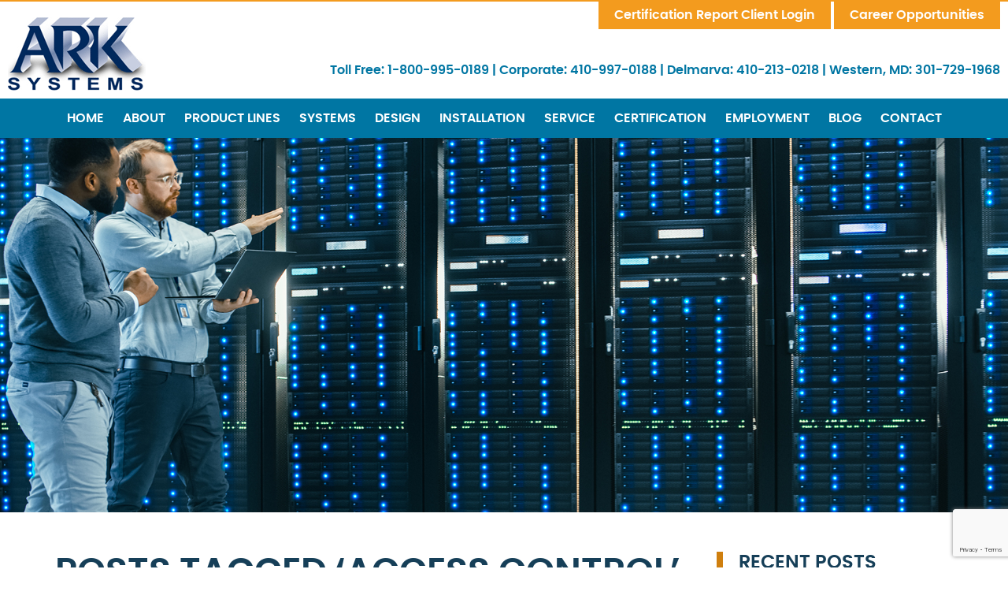

--- FILE ---
content_type: text/html; charset=UTF-8
request_url: https://www.arksysinc.com/blog/tag/access-control/
body_size: 13056
content:
<!doctype html><html class="no-js" lang="en-US"><head><link media="all" href="https://www.arksysinc.com/wp-content/cache/autoptimize/css/autoptimize_cc6ca94b934c32b35faf7135744238de.css" rel="stylesheet"><title>access control Archives - Ark Systems Inc</title><meta charset="utf-8" /><meta http-equiv="x-ua-compatible" content="ie=edge" /><meta name="viewport" content="width=device-width, initial-scale=1.0" /><link rel="apple-touch-icon" sizes="180x180" href="https://www.arksysinc.com/wp-content/themes/awi/favicons/apple-touch-icon.png" /><link rel="icon" type="image/png" sizes="32x32" href="https://www.arksysinc.com/wp-content/themes/awi/favicons/favicon-32x32.png" /><link rel="icon" type="image/png" sizes="16x16" href="https://www.arksysinc.com/wp-content/themes/awi/favicons/favicon-16x16.png" /><link rel="manifest" href="https://www.arksysinc.com/wp-content/themes/awi/favicons/site.webmanifest" /><link rel="mask-icon" href="https://www.arksysinc.com/wp-content/themes/awi/favicons/safari-pinned-tab.svg" color="#0076a3" /><meta name="msapplication-TileColor" content="#da532c" /><meta name="theme-color" content="#ffffff" /> <script async src="https://www.googletagmanager.com/gtag/js?id=G-DJ71X5G8ME"></script> <meta name='robots' content='noindex, follow' /><title>access control Archives - Ark Systems Inc</title><meta property="og:locale" content="en_US" /><meta property="og:type" content="article" /><meta property="og:title" content="access control Archives - Ark Systems Inc" /><meta property="og:url" content="https://www.arksysinc.com/blog/tag/access-control/" /><meta property="og:site_name" content="Ark Systems Inc" /><meta name="twitter:card" content="summary_large_image" /> <script type="application/ld+json" class="yoast-schema-graph">{"@context":"https://schema.org","@graph":[{"@type":"CollectionPage","@id":"https://www.arksysinc.com/blog/tag/access-control/","url":"https://www.arksysinc.com/blog/tag/access-control/","name":"access control Archives - Ark Systems Inc","isPartOf":{"@id":"https://www.arksysinc.com/#website"},"breadcrumb":{"@id":"https://www.arksysinc.com/blog/tag/access-control/#breadcrumb"},"inLanguage":"en-US"},{"@type":"BreadcrumbList","@id":"https://www.arksysinc.com/blog/tag/access-control/#breadcrumb","itemListElement":[{"@type":"ListItem","position":1,"name":"Home","item":"https://www.arksysinc.com/"},{"@type":"ListItem","position":2,"name":"access control"}]},{"@type":"WebSite","@id":"https://www.arksysinc.com/#website","url":"https://www.arksysinc.com/","name":"Ark Systems Inc","description":"","potentialAction":[{"@type":"SearchAction","target":{"@type":"EntryPoint","urlTemplate":"https://www.arksysinc.com/?s={search_term_string}"},"query-input":{"@type":"PropertyValueSpecification","valueRequired":true,"valueName":"search_term_string"}}],"inLanguage":"en-US"}]}</script> <link rel="alternate" type="application/rss+xml" title="Ark Systems Inc &raquo; Feed" href="https://www.arksysinc.com/feed/" /><link rel="alternate" type="application/rss+xml" title="Ark Systems Inc &raquo; Comments Feed" href="https://www.arksysinc.com/comments/feed/" /><link rel="alternate" type="application/rss+xml" title="Ark Systems Inc &raquo; access control Tag Feed" href="https://www.arksysinc.com/blog/tag/access-control/feed/" /> <script type="text/javascript">window._wpemojiSettings = {"baseUrl":"https:\/\/s.w.org\/images\/core\/emoji\/16.0.1\/72x72\/","ext":".png","svgUrl":"https:\/\/s.w.org\/images\/core\/emoji\/16.0.1\/svg\/","svgExt":".svg","source":{"concatemoji":"https:\/\/www.arksysinc.com\/wp-includes\/js\/wp-emoji-release.min.js?ver=6.8.2"}};
/*! This file is auto-generated */
!function(s,n){var o,i,e;function c(e){try{var t={supportTests:e,timestamp:(new Date).valueOf()};sessionStorage.setItem(o,JSON.stringify(t))}catch(e){}}function p(e,t,n){e.clearRect(0,0,e.canvas.width,e.canvas.height),e.fillText(t,0,0);var t=new Uint32Array(e.getImageData(0,0,e.canvas.width,e.canvas.height).data),a=(e.clearRect(0,0,e.canvas.width,e.canvas.height),e.fillText(n,0,0),new Uint32Array(e.getImageData(0,0,e.canvas.width,e.canvas.height).data));return t.every(function(e,t){return e===a[t]})}function u(e,t){e.clearRect(0,0,e.canvas.width,e.canvas.height),e.fillText(t,0,0);for(var n=e.getImageData(16,16,1,1),a=0;a<n.data.length;a++)if(0!==n.data[a])return!1;return!0}function f(e,t,n,a){switch(t){case"flag":return n(e,"\ud83c\udff3\ufe0f\u200d\u26a7\ufe0f","\ud83c\udff3\ufe0f\u200b\u26a7\ufe0f")?!1:!n(e,"\ud83c\udde8\ud83c\uddf6","\ud83c\udde8\u200b\ud83c\uddf6")&&!n(e,"\ud83c\udff4\udb40\udc67\udb40\udc62\udb40\udc65\udb40\udc6e\udb40\udc67\udb40\udc7f","\ud83c\udff4\u200b\udb40\udc67\u200b\udb40\udc62\u200b\udb40\udc65\u200b\udb40\udc6e\u200b\udb40\udc67\u200b\udb40\udc7f");case"emoji":return!a(e,"\ud83e\udedf")}return!1}function g(e,t,n,a){var r="undefined"!=typeof WorkerGlobalScope&&self instanceof WorkerGlobalScope?new OffscreenCanvas(300,150):s.createElement("canvas"),o=r.getContext("2d",{willReadFrequently:!0}),i=(o.textBaseline="top",o.font="600 32px Arial",{});return e.forEach(function(e){i[e]=t(o,e,n,a)}),i}function t(e){var t=s.createElement("script");t.src=e,t.defer=!0,s.head.appendChild(t)}"undefined"!=typeof Promise&&(o="wpEmojiSettingsSupports",i=["flag","emoji"],n.supports={everything:!0,everythingExceptFlag:!0},e=new Promise(function(e){s.addEventListener("DOMContentLoaded",e,{once:!0})}),new Promise(function(t){var n=function(){try{var e=JSON.parse(sessionStorage.getItem(o));if("object"==typeof e&&"number"==typeof e.timestamp&&(new Date).valueOf()<e.timestamp+604800&&"object"==typeof e.supportTests)return e.supportTests}catch(e){}return null}();if(!n){if("undefined"!=typeof Worker&&"undefined"!=typeof OffscreenCanvas&&"undefined"!=typeof URL&&URL.createObjectURL&&"undefined"!=typeof Blob)try{var e="postMessage("+g.toString()+"("+[JSON.stringify(i),f.toString(),p.toString(),u.toString()].join(",")+"));",a=new Blob([e],{type:"text/javascript"}),r=new Worker(URL.createObjectURL(a),{name:"wpTestEmojiSupports"});return void(r.onmessage=function(e){c(n=e.data),r.terminate(),t(n)})}catch(e){}c(n=g(i,f,p,u))}t(n)}).then(function(e){for(var t in e)n.supports[t]=e[t],n.supports.everything=n.supports.everything&&n.supports[t],"flag"!==t&&(n.supports.everythingExceptFlag=n.supports.everythingExceptFlag&&n.supports[t]);n.supports.everythingExceptFlag=n.supports.everythingExceptFlag&&!n.supports.flag,n.DOMReady=!1,n.readyCallback=function(){n.DOMReady=!0}}).then(function(){return e}).then(function(){var e;n.supports.everything||(n.readyCallback(),(e=n.source||{}).concatemoji?t(e.concatemoji):e.wpemoji&&e.twemoji&&(t(e.twemoji),t(e.wpemoji)))}))}((window,document),window._wpemojiSettings);</script> <link rel="https://api.w.org/" href="https://www.arksysinc.com/wp-json/" /><link rel="alternate" title="JSON" type="application/json" href="https://www.arksysinc.com/wp-json/wp/v2/tags/87" /><link rel="EditURI" type="application/rsd+xml" title="RSD" href="https://www.arksysinc.com/xmlrpc.php?rsd" /><meta name="generator" content="WordPress 6.8.2" /> <script type="text/javascript">(function(url){
	if(/(?:Chrome\/26\.0\.1410\.63 Safari\/537\.31|WordfenceTestMonBot)/.test(navigator.userAgent)){ return; }
	var addEvent = function(evt, handler) {
		if (window.addEventListener) {
			document.addEventListener(evt, handler, false);
		} else if (window.attachEvent) {
			document.attachEvent('on' + evt, handler);
		}
	};
	var removeEvent = function(evt, handler) {
		if (window.removeEventListener) {
			document.removeEventListener(evt, handler, false);
		} else if (window.detachEvent) {
			document.detachEvent('on' + evt, handler);
		}
	};
	var evts = 'contextmenu dblclick drag dragend dragenter dragleave dragover dragstart drop keydown keypress keyup mousedown mousemove mouseout mouseover mouseup mousewheel scroll'.split(' ');
	var logHuman = function() {
		if (window.wfLogHumanRan) { return; }
		window.wfLogHumanRan = true;
		var wfscr = document.createElement('script');
		wfscr.type = 'text/javascript';
		wfscr.async = true;
		wfscr.src = url + '&r=' + Math.random();
		(document.getElementsByTagName('head')[0]||document.getElementsByTagName('body')[0]).appendChild(wfscr);
		for (var i = 0; i < evts.length; i++) {
			removeEvent(evts[i], logHuman);
		}
	};
	for (var i = 0; i < evts.length; i++) {
		addEvent(evts[i], logHuman);
	}
})('//www.arksysinc.com/?wordfence_lh=1&hid=E80F96C86EFCBF45256657C34569789E');</script></head><body class="archive tag tag-access-control tag-87 wp-theme-awi"> <!--[if lt IE 8]><p class="browserupgrade">You are using an <strong>outdated</strong> browser. Please <a href="http://browsehappy.com/">upgrade your browser</a> to improve your experience.</p><![endif]--> <a href="#main-content" class="skip-nav">Skip Navigation</a><header class="header"><div class="container"> <a href="https://www.arksysinc.com"> <img src="https://www.arksysinc.com/wp-content/themes/awi/img/ark-systems-logo.png" class="logo" alt="ARK Systems" title="ARK Systems" width="175" height="93" /> </a><div class="buttons"> <a href="//www.buildingreports.com/skins/ark105/" class="button" target="_blank">Certification Report Client Login</a> <a href="https://arksysinc.hrmdirect.com/employment/careers.php" class="button" target="_blank">Career Opportunities</a></div><div class="right"><p><span>Toll Free: <a href="tel:1-800-995-0189">1-800-995-0189</a></span> &#124; <span>Corporate: <a href="tel:410-997-0188">410-997-0188</a></span> &#124; <span>Delmarva: <a href="tel:410-213-0218">410-213-0218</a></span> &#124; <span>Western, MD: <a href="tel:301-729-1968">301-729-1968</a></span></p></div></div></header><nav class="nav"><div class="container"><div class="menu-main-nav-container"><ul id="menu-main-nav" class="awiNav"><li id="menu-item-14" class="menu-item menu-item-type-post_type menu-item-object-page menu-item-home menu-item-14"><a href="https://www.arksysinc.com/">Home</a></li><li id="menu-item-140" class="menu-item menu-item-type-post_type menu-item-object-page menu-item-140"><a href="https://www.arksysinc.com/about/">About</a></li><li id="menu-item-141" class="menu-item menu-item-type-post_type menu-item-object-page menu-item-141"><a href="https://www.arksysinc.com/product-lines/">Product Lines</a></li><li id="menu-item-142" class="menu-item menu-item-type-post_type menu-item-object-page menu-item-has-children menu-item-142"><a href="https://www.arksysinc.com/systems/">Systems</a><ul class="sub-menu"><li id="menu-item-3515" class="menu-item menu-item-type-post_type menu-item-object-page menu-item-3515"><a href="https://www.arksysinc.com/systems/concealed-weapon-detection-systems/">Concealed Weapon Detection Systems</a></li><li id="menu-item-3514" class="menu-item menu-item-type-post_type menu-item-object-page menu-item-3514"><a href="https://www.arksysinc.com/systems/vape-detection-systems/">Vape Detection Systems</a></li><li id="menu-item-144" class="menu-item menu-item-type-post_type menu-item-object-page menu-item-144"><a href="https://www.arksysinc.com/systems/access-control-and-biometric-id/">Access Control &#038; Biometric ID</a></li><li id="menu-item-143" class="menu-item menu-item-type-post_type menu-item-object-page menu-item-143"><a href="https://www.arksysinc.com/systems/catv-video-distribution/">CATV Video Distribution</a></li><li id="menu-item-153" class="menu-item menu-item-type-post_type menu-item-object-page menu-item-153"><a href="https://www.arksysinc.com/systems/data-networking/">Data Networking</a></li><li id="menu-item-152" class="menu-item menu-item-type-post_type menu-item-object-page menu-item-152"><a href="https://www.arksysinc.com/systems/fire-alarm-systems/">Fire Alarm Systems</a></li><li id="menu-item-401" class="menu-item menu-item-type-post_type menu-item-object-page menu-item-401"><a href="https://www.arksysinc.com/systems/sprinkler-maintenance-and-testing/">Sprinkler Maintenance &#038; Testing</a></li><li id="menu-item-151" class="menu-item menu-item-type-post_type menu-item-object-page menu-item-151"><a href="https://www.arksysinc.com/systems/media-retrieval/">Media Retrieval</a></li><li id="menu-item-150" class="menu-item menu-item-type-post_type menu-item-object-page menu-item-150"><a href="https://www.arksysinc.com/systems/nurse-call-and-emergency-call/">Nurse Call &#038; Emergency Call</a></li><li id="menu-item-149" class="menu-item menu-item-type-post_type menu-item-object-page menu-item-149"><a href="https://www.arksysinc.com/systems/paging-and-sound-intercom/">Paging, Sound Intercom</a></li><li id="menu-item-148" class="menu-item menu-item-type-post_type menu-item-object-page menu-item-148"><a href="https://www.arksysinc.com/systems/security/">Security</a></li><li id="menu-item-147" class="menu-item menu-item-type-post_type menu-item-object-page menu-item-147"><a href="https://www.arksysinc.com/systems/video-surveillance/">Video Surveillance</a></li><li id="menu-item-146" class="menu-item menu-item-type-post_type menu-item-object-page menu-item-146"><a href="https://www.arksysinc.com/systems/voice-communications/">Voice Communications</a></li><li id="menu-item-145" class="menu-item menu-item-type-post_type menu-item-object-page menu-item-145"><a href="https://www.arksysinc.com/systems/wireless-solutions/">Wireless Solutions</a></li><li id="menu-item-400" class="menu-item menu-item-type-post_type menu-item-object-page menu-item-400"><a href="https://www.arksysinc.com/systems/audiovisual-systems/">Audiovisual Systems</a></li></ul></li><li id="menu-item-159" class="menu-item menu-item-type-post_type menu-item-object-page menu-item-159"><a href="https://www.arksysinc.com/design/">Design</a></li><li id="menu-item-158" class="menu-item menu-item-type-post_type menu-item-object-page menu-item-158"><a href="https://www.arksysinc.com/installation/">Installation</a></li><li id="menu-item-157" class="menu-item menu-item-type-post_type menu-item-object-page menu-item-157"><a href="https://www.arksysinc.com/service/">Service</a></li><li id="menu-item-156" class="menu-item menu-item-type-post_type menu-item-object-page menu-item-156"><a href="https://www.arksysinc.com/certification/">Certification</a></li><li id="menu-item-181" class="menu-item menu-item-type-custom menu-item-object-custom menu-item-181"><a target="_blank" href="https://www.arksysinc.com/employment/">Employment</a></li><li id="menu-item-13" class="menu-item menu-item-type-post_type menu-item-object-page current_page_parent menu-item-13"><a href="https://www.arksysinc.com/blog/">Blog</a></li><li id="menu-item-155" class="menu-item menu-item-type-post_type menu-item-object-page menu-item-155"><a href="https://www.arksysinc.com/contact/">Contact</a></li></ul></div></div></nav><div class="interior-banner" style="background-image:url('https://www.arksysinc.com/wp-content/uploads/2020/09/hero-image.jpg');"></div><main><div class="container"><article><h1>Posts Tagged &#8216;access control&#8217;</h1><ul class="wp-posts-list"><li><div class="post-4025 post type-post status-publish format-standard hentry category-access-control-2 category-biometrics-2 category-cybersecurity category-fire-alarm-systems-2 category-fire-safety category-fire-sprinkler-systems category-security-technology category-security-trends category-smart-thermal-cameras-2 category-surveillance-cameras category-vape-detection-systems category-video-analytics-2 category-video-surveillance-surveillance-cameras category-weapon-detection-systems tag-access-control tag-ai-driven-analytics tag-biometric-access-control tag-biometrics tag-cybersecurity tag-facility-security tag-fire-safety-systems tag-security-cameras tag-security-trends tag-thermal-imaging tag-vape-detection-systems tag-video-surveillance tag-weapon-detection-systems" id="post-4025"><h2><a href="https://www.arksysinc.com/blog/top-trends-in-facility-security-for-2026/" rel="bookmark" title="Permanent Link to Top Trends in Facility Security for 2026: Technology, Integration, and Smarter Protection"> Top Trends in Facility Security for 2026: Technology, Integration, and Smarter Protection </a></h2> <small><ul class="postmetadata-list clearfix"><li><span class="postmetadata-date"> January 9th, 2026 </span></li><li><span class="postmetadata-cats">Posted in <a href="https://www.arksysinc.com/blog/category/access-control-2/" rel="category tag">Access Control</a>, <a href="https://www.arksysinc.com/blog/category/biometrics-2/" rel="category tag">Biometrics</a>, <a href="https://www.arksysinc.com/blog/category/cybersecurity/" rel="category tag">Cybersecurity</a>, <a href="https://www.arksysinc.com/blog/category/fire-alarm-systems-2/" rel="category tag">Fire Alarm Systems</a>, <a href="https://www.arksysinc.com/blog/category/fire-safety/" rel="category tag">Fire Safety</a>, <a href="https://www.arksysinc.com/blog/category/fire-sprinkler-systems/" rel="category tag">Fire Sprinkler Systems</a>, <a href="https://www.arksysinc.com/blog/category/security-technology/" rel="category tag">Security Technology</a>, <a href="https://www.arksysinc.com/blog/category/security-trends/" rel="category tag">Security Trends</a>, <a href="https://www.arksysinc.com/blog/category/smart-thermal-cameras-2/" rel="category tag">Smart Thermal Cameras</a>, <a href="https://www.arksysinc.com/blog/category/surveillance-cameras/" rel="category tag">surveillance cameras</a>, <a href="https://www.arksysinc.com/blog/category/vape-detection-systems/" rel="category tag">Vape Detection Systems</a>, <a href="https://www.arksysinc.com/blog/category/video-analytics-2/" rel="category tag">Video Analytics</a>, <a href="https://www.arksysinc.com/blog/category/video-surveillance-surveillance-cameras/" rel="category tag">Video Surveillance</a>, <a href="https://www.arksysinc.com/blog/category/weapon-detection-systems/" rel="category tag">Weapon Detection Systems</a> </span></li><li><span class="postmetadata-tags"> Tags: <a href="https://www.arksysinc.com/blog/tag/access-control/" rel="tag">access control</a>, <a href="https://www.arksysinc.com/blog/tag/ai-driven-analytics/" rel="tag">ai-driven analytics</a>, <a href="https://www.arksysinc.com/blog/tag/biometric-access-control/" rel="tag">biometric access control</a>, <a href="https://www.arksysinc.com/blog/tag/biometrics/" rel="tag">biometrics</a>, <a href="https://www.arksysinc.com/blog/tag/cybersecurity/" rel="tag">Cybersecurity</a>, <a href="https://www.arksysinc.com/blog/tag/facility-security/" rel="tag">facility security</a>, <a href="https://www.arksysinc.com/blog/tag/fire-safety-systems/" rel="tag">fire safety systems</a>, <a href="https://www.arksysinc.com/blog/tag/security-cameras/" rel="tag">security cameras</a>, <a href="https://www.arksysinc.com/blog/tag/security-trends/" rel="tag">Security Trends</a>, <a href="https://www.arksysinc.com/blog/tag/thermal-imaging/" rel="tag">thermal imaging</a>, <a href="https://www.arksysinc.com/blog/tag/vape-detection-systems/" rel="tag">vape detection systems</a>, <a href="https://www.arksysinc.com/blog/tag/video-surveillance/" rel="tag">Video surveillance</a>, <a href="https://www.arksysinc.com/blog/tag/weapon-detection-systems/" rel="tag">weapon detection systems</a> </span></li></ul> </small><div class="entry"><p>As organizations prepare for a more complex and technology-driven future, facility security is evolving beyond traditional cameras, keycards, and standalone alarm panels. In 2026, the leading trend isn’t just new hardware, it’s intelligent systems, AI-powered analytics, and tighter integration between&#8230; <a href="https://www.arksysinc.com/blog/top-trends-in-facility-security-for-2026/" class="read-more">Read&nbsp;More</a></p></div></div></li><li><div class="post-3935 post type-post status-publish format-standard hentry category-biometrics-2 tag-access-control tag-access-control-systems tag-biometric-access-control tag-biometric-id-access-control tag-biometric-verification tag-biometrics tag-commercial-security" id="post-3935"><h2><a href="https://www.arksysinc.com/blog/biometric-id-access-control-strengthening-building-security/" rel="bookmark" title="Permanent Link to Biometric ID Access Control: Strengthening Building Security"> Biometric ID Access Control: Strengthening Building Security </a></h2> <small><ul class="postmetadata-list clearfix"><li><span class="postmetadata-date"> November 7th, 2025 </span></li><li><span class="postmetadata-cats">Posted in <a href="https://www.arksysinc.com/blog/category/biometrics-2/" rel="category tag">Biometrics</a> </span></li><li><span class="postmetadata-tags"> Tags: <a href="https://www.arksysinc.com/blog/tag/access-control/" rel="tag">access control</a>, <a href="https://www.arksysinc.com/blog/tag/access-control-systems/" rel="tag">access control systems</a>, <a href="https://www.arksysinc.com/blog/tag/biometric-access-control/" rel="tag">biometric access control</a>, <a href="https://www.arksysinc.com/blog/tag/biometric-id-access-control/" rel="tag">biometric ID access control</a>, <a href="https://www.arksysinc.com/blog/tag/biometric-verification/" rel="tag">biometric verification</a>, <a href="https://www.arksysinc.com/blog/tag/biometrics/" rel="tag">biometrics</a>, <a href="https://www.arksysinc.com/blog/tag/commercial-security/" rel="tag">commercial security</a> </span></li></ul> </small><div class="entry"><p>As physical and digital threats continue to evolve, traditional security systems like keycards and PIN codes are no longer enough when it comes to access control. This is why businesses, institutions, and government facilities are turning to biometric ID access&#8230; <a href="https://www.arksysinc.com/blog/biometric-id-access-control-strengthening-building-security/" class="read-more">Read&nbsp;More</a></p></div></div></li><li><div class="post-3916 post type-post status-publish format-standard hentry category-access-control-2 tag-access-control tag-commercial-building tag-commercial-security tag-commercial-settings tag-facility-security tag-metal-detectors tag-security-network" id="post-3916"><h2><a href="https://www.arksysinc.com/blog/metal-detectors-in-commercial-settings-balancing-security-and-efficiency/" rel="bookmark" title="Permanent Link to Metal Detectors in Commercial Settings: Balancing Security and Efficiency"> Metal Detectors in Commercial Settings: Balancing Security and Efficiency </a></h2> <small><ul class="postmetadata-list clearfix"><li><span class="postmetadata-date"> October 24th, 2025 </span></li><li><span class="postmetadata-cats">Posted in <a href="https://www.arksysinc.com/blog/category/access-control-2/" rel="category tag">Access Control</a> </span></li><li><span class="postmetadata-tags"> Tags: <a href="https://www.arksysinc.com/blog/tag/access-control/" rel="tag">access control</a>, <a href="https://www.arksysinc.com/blog/tag/commercial-building/" rel="tag">commercial building</a>, <a href="https://www.arksysinc.com/blog/tag/commercial-security/" rel="tag">commercial security</a>, <a href="https://www.arksysinc.com/blog/tag/commercial-settings/" rel="tag">commercial settings</a>, <a href="https://www.arksysinc.com/blog/tag/facility-security/" rel="tag">facility security</a>, <a href="https://www.arksysinc.com/blog/tag/metal-detectors/" rel="tag">metal detectors</a>, <a href="https://www.arksysinc.com/blog/tag/security-network/" rel="tag">security network</a> </span></li></ul> </small><div class="entry"><p>Security should be on the mind of any commercial building manager. Whether it’s a corporate office, stadium, shopping mall, or manufacturing plant, maintaining a secure environment is essential to protect employees, customers, and assets. One effective tool for enhancing safety&#8230; <a href="https://www.arksysinc.com/blog/metal-detectors-in-commercial-settings-balancing-security-and-efficiency/" class="read-more">Read&nbsp;More</a></p></div></div></li><li><div class="post-3831 post type-post status-publish format-standard hentry category-access-control-2 tag-access-control tag-access-control-systems tag-biometric-access-control tag-biometrics tag-business-access tag-unauthorized-access" id="post-3831"><h2><a href="https://www.arksysinc.com/blog/enhancing-workplace-security-access-control-systems-explained/" rel="bookmark" title="Permanent Link to Enhancing Workplace Security: Access Control Systems Explained"> Enhancing Workplace Security: Access Control Systems Explained </a></h2> <small><ul class="postmetadata-list clearfix"><li><span class="postmetadata-date"> September 5th, 2025 </span></li><li><span class="postmetadata-cats">Posted in <a href="https://www.arksysinc.com/blog/category/access-control-2/" rel="category tag">Access Control</a> </span></li><li><span class="postmetadata-tags"> Tags: <a href="https://www.arksysinc.com/blog/tag/access-control/" rel="tag">access control</a>, <a href="https://www.arksysinc.com/blog/tag/access-control-systems/" rel="tag">access control systems</a>, <a href="https://www.arksysinc.com/blog/tag/biometric-access-control/" rel="tag">biometric access control</a>, <a href="https://www.arksysinc.com/blog/tag/biometrics/" rel="tag">biometrics</a>, <a href="https://www.arksysinc.com/blog/tag/business-access/" rel="tag">business access</a>, <a href="https://www.arksysinc.com/blog/tag/unauthorized-access/" rel="tag">unauthorized access</a> </span></li></ul> </small><div class="entry"><p>Protecting employees, sensitive data, and valuable assets requires more than just traditional locks and keys—access control systems are the modern solution to keeping your property safe from unauthorized and potentially threatening individuals. These advanced solutions provide businesses with an effective&#8230; <a href="https://www.arksysinc.com/blog/enhancing-workplace-security-access-control-systems-explained/" class="read-more">Read&nbsp;More</a></p></div></div></li><li><div class="post-3698 post type-post status-publish format-standard hentry category-airport-security tag-access-control tag-airport-security tag-biometrics tag-public-safety tag-public-security tag-video-surveillance" id="post-3698"><h2><a href="https://www.arksysinc.com/blog/airport-security-solutions-securing-high-traffic-areas/" rel="bookmark" title="Permanent Link to Airport Security Solutions: Securing High-Traffic Areas"> Airport Security Solutions: Securing High-Traffic Areas </a></h2> <small><ul class="postmetadata-list clearfix"><li><span class="postmetadata-date"> June 5th, 2025 </span></li><li><span class="postmetadata-cats">Posted in <a href="https://www.arksysinc.com/blog/category/airport-security/" rel="category tag">Airport Security</a> </span></li><li><span class="postmetadata-tags"> Tags: <a href="https://www.arksysinc.com/blog/tag/access-control/" rel="tag">access control</a>, <a href="https://www.arksysinc.com/blog/tag/airport-security/" rel="tag">airport security</a>, <a href="https://www.arksysinc.com/blog/tag/biometrics/" rel="tag">biometrics</a>, <a href="https://www.arksysinc.com/blog/tag/public-safety/" rel="tag">public safety</a>, <a href="https://www.arksysinc.com/blog/tag/public-security/" rel="tag">public security</a>, <a href="https://www.arksysinc.com/blog/tag/video-surveillance/" rel="tag">Video surveillance</a> </span></li></ul> </small><div class="entry"><p>Airport security is a critical aspect of modern travel, ensuring the safety and peace of mind of millions of passengers daily. Effective airport security solutions are essential to managing high-traffic areas and mitigating potential risks. We are going to discuss&#8230; <a href="https://www.arksysinc.com/blog/airport-security-solutions-securing-high-traffic-areas/" class="read-more">Read&nbsp;More</a></p></div></div></li><li><div class="post-3667 post type-post status-publish format-standard hentry category-biometrics-2 tag-access-control tag-biometric-access-control tag-biometric-security tag-high-security-facilities" id="post-3667"><h2><a href="https://www.arksysinc.com/blog/biometric-security-a-game-changer-for-high-security-facilities/" rel="bookmark" title="Permanent Link to Biometric Security: A Game-Changer for High-Security Facilities"> Biometric Security: A Game-Changer for High-Security Facilities </a></h2> <small><ul class="postmetadata-list clearfix"><li><span class="postmetadata-date"> May 7th, 2025 </span></li><li><span class="postmetadata-cats">Posted in <a href="https://www.arksysinc.com/blog/category/biometrics-2/" rel="category tag">Biometrics</a> </span></li><li><span class="postmetadata-tags"> Tags: <a href="https://www.arksysinc.com/blog/tag/access-control/" rel="tag">access control</a>, <a href="https://www.arksysinc.com/blog/tag/biometric-access-control/" rel="tag">biometric access control</a>, <a href="https://www.arksysinc.com/blog/tag/biometric-security/" rel="tag">biometric security</a>, <a href="https://www.arksysinc.com/blog/tag/high-security-facilities/" rel="tag">high-security facilities</a> </span></li></ul> </small><div class="entry"><p>Security is more important than ever, and high-security facilities are increasingly turning to biometric security solutions to safeguard their premises. Biometric security, utilizing unique biological characteristics for identification and authentication, has emerged as a formidable game-changer in the realm of&#8230; <a href="https://www.arksysinc.com/blog/biometric-security-a-game-changer-for-high-security-facilities/" class="read-more">Read&nbsp;More</a></p></div></div></li><li><div class="post-3434 post type-post status-publish format-standard hentry category-access-control-2 category-biometrics-2 category-commercial-security category-integration category-security-technology category-security-trends category-video-surveillance-surveillance-cameras tag-access-control tag-biometrics tag-commercial-security tag-security-technology tag-surveillance-caameras tag-video-surveillance" id="post-3434"><h2><a href="https://www.arksysinc.com/blog/preparing-your-business-for-the-next-decade-emerging-security-technologies/" rel="bookmark" title="Permanent Link to Preparing Your Business for the Next Decade: Emerging Security Technologies"> Preparing Your Business for the Next Decade: Emerging Security Technologies </a></h2> <small><ul class="postmetadata-list clearfix"><li><span class="postmetadata-date"> October 25th, 2024 </span></li><li><span class="postmetadata-cats">Posted in <a href="https://www.arksysinc.com/blog/category/access-control-2/" rel="category tag">Access Control</a>, <a href="https://www.arksysinc.com/blog/category/biometrics-2/" rel="category tag">Biometrics</a>, <a href="https://www.arksysinc.com/blog/category/commercial-security/" rel="category tag">Commercial Security</a>, <a href="https://www.arksysinc.com/blog/category/integration/" rel="category tag">Integration</a>, <a href="https://www.arksysinc.com/blog/category/security-technology/" rel="category tag">Security Technology</a>, <a href="https://www.arksysinc.com/blog/category/security-trends/" rel="category tag">Security Trends</a>, <a href="https://www.arksysinc.com/blog/category/video-surveillance-surveillance-cameras/" rel="category tag">Video Surveillance</a> </span></li><li><span class="postmetadata-tags"> Tags: <a href="https://www.arksysinc.com/blog/tag/access-control/" rel="tag">access control</a>, <a href="https://www.arksysinc.com/blog/tag/biometrics/" rel="tag">biometrics</a>, <a href="https://www.arksysinc.com/blog/tag/commercial-security/" rel="tag">commercial security</a>, <a href="https://www.arksysinc.com/blog/tag/security-technology/" rel="tag">Security Technology</a>, <a href="https://www.arksysinc.com/blog/tag/surveillance-caameras/" rel="tag">surveillance caameras</a>, <a href="https://www.arksysinc.com/blog/tag/video-surveillance/" rel="tag">Video surveillance</a> </span></li></ul> </small><div class="entry"><p>As businesses prepare for the future, staying ahead of security threats is critical. The next decade promises significant advancements in security technologies, particularly in physical security systems such as access control, video surveillance, and integrated solutions that blend hardware with&#8230; <a href="https://www.arksysinc.com/blog/preparing-your-business-for-the-next-decade-emerging-security-technologies/" class="read-more">Read&nbsp;More</a></p></div></div></li><li><div class="post-3411 post type-post status-publish format-standard hentry category-access-control-2 tag-access-control tag-business-security tag-commercial-security tag-custom-security-solutions" id="post-3411"><h2><a href="https://www.arksysinc.com/blog/the-advantages-of-custom-access-control-solutions/" rel="bookmark" title="Permanent Link to The Advantages of Custom Access Control Solutions"> The Advantages of Custom Access Control Solutions </a></h2> <small><ul class="postmetadata-list clearfix"><li><span class="postmetadata-date"> September 20th, 2024 </span></li><li><span class="postmetadata-cats">Posted in <a href="https://www.arksysinc.com/blog/category/access-control-2/" rel="category tag">Access Control</a> </span></li><li><span class="postmetadata-tags"> Tags: <a href="https://www.arksysinc.com/blog/tag/access-control/" rel="tag">access control</a>, <a href="https://www.arksysinc.com/blog/tag/business-security/" rel="tag">Business security</a>, <a href="https://www.arksysinc.com/blog/tag/commercial-security/" rel="tag">commercial security</a>, <a href="https://www.arksysinc.com/blog/tag/custom-security-solutions/" rel="tag">custom security solutions</a> </span></li></ul> </small><div class="entry"><p>Access control systems have become indispensable tools in safeguarding physical spaces, assets, and sensitive information. While off-the-shelf solutions offer basic security measures, custom access control solutions provide a tailored approach that addresses specific needs and challenges faced by businesses.</p></div></div></li><li><div class="post-3403 post type-post status-publish format-standard hentry category-biometrics-2 tag-access-control tag-biometric-id tag-biometric-security tag-physical-security" id="post-3403"><h2><a href="https://www.arksysinc.com/blog/the-future-of-biometric-security/" rel="bookmark" title="Permanent Link to The Future of Biometric Security"> The Future of Biometric Security </a></h2> <small><ul class="postmetadata-list clearfix"><li><span class="postmetadata-date"> September 5th, 2024 </span></li><li><span class="postmetadata-cats">Posted in <a href="https://www.arksysinc.com/blog/category/biometrics-2/" rel="category tag">Biometrics</a> </span></li><li><span class="postmetadata-tags"> Tags: <a href="https://www.arksysinc.com/blog/tag/access-control/" rel="tag">access control</a>, <a href="https://www.arksysinc.com/blog/tag/biometric-id/" rel="tag">biometric ID</a>, <a href="https://www.arksysinc.com/blog/tag/biometric-security/" rel="tag">biometric security</a>, <a href="https://www.arksysinc.com/blog/tag/physical-security/" rel="tag">physical security</a> </span></li></ul> </small><div class="entry"><p>In an era marked by increasing digital connectivity and reliance on virtual interactions, securing personal and sensitive information has become paramount. Traditional methods of authentication, such as passwords and two-factor authentication (2FA), are being gradually augmented or replaced by biometric&#8230; <a href="https://www.arksysinc.com/blog/the-future-of-biometric-security/" class="read-more">Read&nbsp;More</a></p></div></div></li><li><div class="post-3316 post type-post status-publish format-standard hentry category-access-control-2 tag-access-control tag-access-control-systems tag-commercial-access-control-systems tag-commercial-security tag-updated-systems tag-updating-security-systems" id="post-3316"><h2><a href="https://www.arksysinc.com/blog/knowing-when-its-time-to-update-your-commercial-access-control-systems/" rel="bookmark" title="Permanent Link to Knowing When It&#8217;s Time to Update Your Commercial Access Control Systems"> Knowing When It&#8217;s Time to Update Your Commercial Access Control Systems </a></h2> <small><ul class="postmetadata-list clearfix"><li><span class="postmetadata-date"> March 8th, 2024 </span></li><li><span class="postmetadata-cats">Posted in <a href="https://www.arksysinc.com/blog/category/access-control-2/" rel="category tag">Access Control</a> </span></li><li><span class="postmetadata-tags"> Tags: <a href="https://www.arksysinc.com/blog/tag/access-control/" rel="tag">access control</a>, <a href="https://www.arksysinc.com/blog/tag/access-control-systems/" rel="tag">access control systems</a>, <a href="https://www.arksysinc.com/blog/tag/commercial-access-control-systems/" rel="tag">commercial access control systems</a>, <a href="https://www.arksysinc.com/blog/tag/commercial-security/" rel="tag">commercial security</a>, <a href="https://www.arksysinc.com/blog/tag/updated-systems/" rel="tag">updated systems</a>, <a href="https://www.arksysinc.com/blog/tag/updating-security-systems/" rel="tag">updating security systems</a> </span></li></ul> </small><div class="entry"><p>In today&#8217;s rapidly evolving business landscape, security is paramount. Commercial facilities, whether they are office buildings, manufacturing plants, or shopping centers, need robust access control systems to safeguard their premises, assets, and personnel. However, as technology advances and threats evolve,&#8230; <a href="https://www.arksysinc.com/blog/knowing-when-its-time-to-update-your-commercial-access-control-systems/" class="read-more">Read&nbsp;More</a></p></div></div></li></ul><div class="pagination"> <span aria-current="page" class="page-numbers current">1</span> <a class="page-numbers" href="https://www.arksysinc.com/blog/tag/access-control/page/2/">2</a> <a class="page-numbers" href="https://www.arksysinc.com/blog/tag/access-control/page/3/">3</a> <span class="page-numbers dots">&hellip;</span> <a class="page-numbers" href="https://www.arksysinc.com/blog/tag/access-control/page/8/">8</a> <a class="next page-numbers" href="https://www.arksysinc.com/blog/tag/access-control/page/2/">Next &raquo;</a></div></article><aside><div class="sidebar sidebar--dynamic"><ul><li id="recent-posts-2" class="widget widget_recent_entries"><h3 class="widgettitle">Recent Posts</h3><ul><li> <a href="https://www.arksysinc.com/blog/enhancing-patient-care-the-need-for-reliable-nurse-call-systems/">Enhancing Patient Care: The Need for Reliable Nurse Call Systems</a></li><li> <a href="https://www.arksysinc.com/blog/media-retrieval-systems-in-educational-institutions/">Media Retrieval Systems in Educational Institutions</a></li><li> <a href="https://www.arksysinc.com/blog/top-trends-in-facility-security-for-2026/">Top Trends in Facility Security for 2026: Technology, Integration, and Smarter Protection</a></li><li> <a href="https://www.arksysinc.com/blog/custom-solutions-tailoring-security-systems-to-your-business-needs/">Custom Solutions: Tailoring Security Systems to Your Business Needs</a></li><li> <a href="https://www.arksysinc.com/blog/enhancing-emergency-response-times-with-advanced-call-systems/">Enhancing Emergency Response Times with Advanced Call Systems</a></li></ul></li><li id="categories-2" class="widget widget_categories"><h3 class="widgettitle">Categories</h3><form action="https://www.arksysinc.com" method="get"><label class="screen-reader-text" for="cat">Categories</label><select  name='cat' id='cat' class='postform'><option value='-1'>Select Category</option><option class="level-0" value="2112">Access Control</option><option class="level-0" value="2300">Airport Security</option><option class="level-0" value="97">ARK Systems</option><option class="level-0" value="1908">ASIS Career Advancement</option><option class="level-0" value="2349">Audiovisual Systems</option><option class="level-0" value="1785">Biometrics</option><option class="level-0" value="1132">business intelligence</option><option class="level-0" value="1463">CitiWatch Program</option><option class="level-0" value="2014">Cloud Security</option><option class="level-0" value="2239">Commercial Security</option><option class="level-0" value="1788">Cybersecurity</option><option class="level-0" value="2171">Data Storage</option><option class="level-0" value="1934">Disaster Warning</option><option class="level-0" value="112">Early Warning Systems</option><option class="level-0" value="2309">Education</option><option class="level-0" value="1146">ehanced business intelligence</option><option class="level-0" value="2671">Emergency Call Systems</option><option class="level-0" value="2047">Emergency Notifications</option><option class="level-0" value="2373">Enhanced Business Intelligence</option><option class="level-0" value="2018">Fire Alarm Systems</option><option class="level-0" value="2262">Fire Safety</option><option class="level-0" value="2243">Fire Sprinkler Systems</option><option class="level-0" value="2325">Hospital Security</option><option class="level-0" value="2303">Hotel Security</option><option class="level-0" value="2167">Integration</option><option class="level-0" value="1162">intelligent technology</option><option class="level-0" value="2059">Intercom Systems</option><option class="level-0" value="2133">IP Cameras</option><option class="level-0" value="2040">IP-Based Access Control</option><option class="level-0" value="2608">Low-Voltage Data Networking</option><option class="level-0" value="1318">Mass Notification Systems</option><option class="level-0" value="2132">Mobile Security</option><option class="level-0" value="1973">Networked Security</option><option class="level-0" value="1896">Olympic Security</option><option class="level-0" value="1759">Public Alerts</option><option class="level-0" value="2346">Public Safety</option><option class="level-0" value="1954">Public Safety Network</option><option class="level-0" value="118">School Security</option><option class="level-0" value="2053">School Shooters</option><option class="level-0" value="1524">Security Image</option><option class="level-0" value="1979">Security Technology</option><option class="level-0" value="115">Security Trends</option><option class="level-0" value="2048">Smart Thermal Cameras</option><option class="level-0" value="1940">Social Media</option><option class="level-0" value="2002">Software</option><option class="level-0" value="2363">Sound Detection</option><option class="level-0" value="1077">sounder systems</option><option class="level-0" value="2345">Streaming Video</option><option class="level-0" value="100">surveillance cameras</option><option class="level-0" value="102">surveillance monitoring</option><option class="level-0" value="2063">Systems Integration</option><option class="level-0" value="2219">Two Factor Authentication</option><option class="level-0" value="1">Uncategorized</option><option class="level-0" value="2640">Vape Detection Systems</option><option class="level-0" value="1998">Video Analytics</option><option class="level-0" value="106">Video Camera Networks</option><option class="level-0" value="2044">Video Surveillance</option><option class="level-0" value="2575">Voice Communication Systems</option><option class="level-0" value="2685">Weapon Detection Systems</option><option class="level-0" value="1616">Wired Networks</option><option class="level-0" value="1929">Wireless Mesh</option> </select></form><script type="text/javascript">(function() {
	var dropdown = document.getElementById( "cat" );
	function onCatChange() {
		if ( dropdown.options[ dropdown.selectedIndex ].value > 0 ) {
			dropdown.parentNode.submit();
		}
	}
	dropdown.onchange = onCatChange;
})();</script> </li><li id="archives-2" class="widget widget_archive"><h3 class="widgettitle">Archives</h3> <label class="screen-reader-text" for="archives-dropdown-2">Archives</label> <select id="archives-dropdown-2" name="archive-dropdown"><option value="">Select Month</option><option value='https://www.arksysinc.com/blog/2026/01/'> January 2026</option><option value='https://www.arksysinc.com/blog/2025/12/'> December 2025</option><option value='https://www.arksysinc.com/blog/2025/11/'> November 2025</option><option value='https://www.arksysinc.com/blog/2025/10/'> October 2025</option><option value='https://www.arksysinc.com/blog/2025/09/'> September 2025</option><option value='https://www.arksysinc.com/blog/2025/08/'> August 2025</option><option value='https://www.arksysinc.com/blog/2025/07/'> July 2025</option><option value='https://www.arksysinc.com/blog/2025/06/'> June 2025</option><option value='https://www.arksysinc.com/blog/2025/05/'> May 2025</option><option value='https://www.arksysinc.com/blog/2025/04/'> April 2025</option><option value='https://www.arksysinc.com/blog/2025/03/'> March 2025</option><option value='https://www.arksysinc.com/blog/2025/02/'> February 2025</option><option value='https://www.arksysinc.com/blog/2025/01/'> January 2025</option><option value='https://www.arksysinc.com/blog/2024/12/'> December 2024</option><option value='https://www.arksysinc.com/blog/2024/11/'> November 2024</option><option value='https://www.arksysinc.com/blog/2024/10/'> October 2024</option><option value='https://www.arksysinc.com/blog/2024/09/'> September 2024</option><option value='https://www.arksysinc.com/blog/2024/08/'> August 2024</option><option value='https://www.arksysinc.com/blog/2024/07/'> July 2024</option><option value='https://www.arksysinc.com/blog/2024/06/'> June 2024</option><option value='https://www.arksysinc.com/blog/2024/05/'> May 2024</option><option value='https://www.arksysinc.com/blog/2024/04/'> April 2024</option><option value='https://www.arksysinc.com/blog/2024/03/'> March 2024</option><option value='https://www.arksysinc.com/blog/2024/02/'> February 2024</option><option value='https://www.arksysinc.com/blog/2024/01/'> January 2024</option><option value='https://www.arksysinc.com/blog/2023/12/'> December 2023</option><option value='https://www.arksysinc.com/blog/2023/11/'> November 2023</option><option value='https://www.arksysinc.com/blog/2023/10/'> October 2023</option><option value='https://www.arksysinc.com/blog/2023/09/'> September 2023</option><option value='https://www.arksysinc.com/blog/2023/08/'> August 2023</option><option value='https://www.arksysinc.com/blog/2023/07/'> July 2023</option><option value='https://www.arksysinc.com/blog/2023/06/'> June 2023</option><option value='https://www.arksysinc.com/blog/2023/05/'> May 2023</option><option value='https://www.arksysinc.com/blog/2023/04/'> April 2023</option><option value='https://www.arksysinc.com/blog/2023/03/'> March 2023</option><option value='https://www.arksysinc.com/blog/2023/02/'> February 2023</option><option value='https://www.arksysinc.com/blog/2023/01/'> January 2023</option><option value='https://www.arksysinc.com/blog/2022/12/'> December 2022</option><option value='https://www.arksysinc.com/blog/2022/11/'> November 2022</option><option value='https://www.arksysinc.com/blog/2022/10/'> October 2022</option><option value='https://www.arksysinc.com/blog/2022/09/'> September 2022</option><option value='https://www.arksysinc.com/blog/2022/08/'> August 2022</option><option value='https://www.arksysinc.com/blog/2022/07/'> July 2022</option><option value='https://www.arksysinc.com/blog/2022/06/'> June 2022</option><option value='https://www.arksysinc.com/blog/2022/04/'> April 2022</option><option value='https://www.arksysinc.com/blog/2022/03/'> March 2022</option><option value='https://www.arksysinc.com/blog/2022/02/'> February 2022</option><option value='https://www.arksysinc.com/blog/2022/01/'> January 2022</option><option value='https://www.arksysinc.com/blog/2021/12/'> December 2021</option><option value='https://www.arksysinc.com/blog/2021/11/'> November 2021</option><option value='https://www.arksysinc.com/blog/2021/10/'> October 2021</option><option value='https://www.arksysinc.com/blog/2021/09/'> September 2021</option><option value='https://www.arksysinc.com/blog/2021/08/'> August 2021</option><option value='https://www.arksysinc.com/blog/2021/07/'> July 2021</option><option value='https://www.arksysinc.com/blog/2021/06/'> June 2021</option><option value='https://www.arksysinc.com/blog/2021/05/'> May 2021</option><option value='https://www.arksysinc.com/blog/2021/04/'> April 2021</option><option value='https://www.arksysinc.com/blog/2021/03/'> March 2021</option><option value='https://www.arksysinc.com/blog/2021/02/'> February 2021</option><option value='https://www.arksysinc.com/blog/2021/01/'> January 2021</option><option value='https://www.arksysinc.com/blog/2020/12/'> December 2020</option><option value='https://www.arksysinc.com/blog/2020/11/'> November 2020</option><option value='https://www.arksysinc.com/blog/2020/10/'> October 2020</option><option value='https://www.arksysinc.com/blog/2020/09/'> September 2020</option><option value='https://www.arksysinc.com/blog/2020/08/'> August 2020</option><option value='https://www.arksysinc.com/blog/2020/07/'> July 2020</option><option value='https://www.arksysinc.com/blog/2020/06/'> June 2020</option><option value='https://www.arksysinc.com/blog/2020/05/'> May 2020</option><option value='https://www.arksysinc.com/blog/2020/04/'> April 2020</option><option value='https://www.arksysinc.com/blog/2020/03/'> March 2020</option><option value='https://www.arksysinc.com/blog/2020/02/'> February 2020</option><option value='https://www.arksysinc.com/blog/2020/01/'> January 2020</option><option value='https://www.arksysinc.com/blog/2019/12/'> December 2019</option><option value='https://www.arksysinc.com/blog/2019/11/'> November 2019</option><option value='https://www.arksysinc.com/blog/2019/10/'> October 2019</option><option value='https://www.arksysinc.com/blog/2019/09/'> September 2019</option><option value='https://www.arksysinc.com/blog/2019/08/'> August 2019</option><option value='https://www.arksysinc.com/blog/2019/07/'> July 2019</option><option value='https://www.arksysinc.com/blog/2019/06/'> June 2019</option><option value='https://www.arksysinc.com/blog/2019/05/'> May 2019</option><option value='https://www.arksysinc.com/blog/2019/04/'> April 2019</option><option value='https://www.arksysinc.com/blog/2019/03/'> March 2019</option><option value='https://www.arksysinc.com/blog/2019/02/'> February 2019</option><option value='https://www.arksysinc.com/blog/2019/01/'> January 2019</option><option value='https://www.arksysinc.com/blog/2018/12/'> December 2018</option><option value='https://www.arksysinc.com/blog/2018/11/'> November 2018</option><option value='https://www.arksysinc.com/blog/2018/10/'> October 2018</option><option value='https://www.arksysinc.com/blog/2018/09/'> September 2018</option><option value='https://www.arksysinc.com/blog/2018/08/'> August 2018</option><option value='https://www.arksysinc.com/blog/2018/07/'> July 2018</option><option value='https://www.arksysinc.com/blog/2018/06/'> June 2018</option><option value='https://www.arksysinc.com/blog/2018/05/'> May 2018</option><option value='https://www.arksysinc.com/blog/2018/04/'> April 2018</option><option value='https://www.arksysinc.com/blog/2018/03/'> March 2018</option><option value='https://www.arksysinc.com/blog/2018/02/'> February 2018</option><option value='https://www.arksysinc.com/blog/2018/01/'> January 2018</option><option value='https://www.arksysinc.com/blog/2017/12/'> December 2017</option><option value='https://www.arksysinc.com/blog/2017/11/'> November 2017</option><option value='https://www.arksysinc.com/blog/2017/10/'> October 2017</option><option value='https://www.arksysinc.com/blog/2017/09/'> September 2017</option><option value='https://www.arksysinc.com/blog/2017/08/'> August 2017</option><option value='https://www.arksysinc.com/blog/2017/07/'> July 2017</option><option value='https://www.arksysinc.com/blog/2017/06/'> June 2017</option><option value='https://www.arksysinc.com/blog/2017/05/'> May 2017</option><option value='https://www.arksysinc.com/blog/2017/04/'> April 2017</option><option value='https://www.arksysinc.com/blog/2017/03/'> March 2017</option><option value='https://www.arksysinc.com/blog/2017/02/'> February 2017</option><option value='https://www.arksysinc.com/blog/2017/01/'> January 2017</option><option value='https://www.arksysinc.com/blog/2016/12/'> December 2016</option><option value='https://www.arksysinc.com/blog/2016/11/'> November 2016</option><option value='https://www.arksysinc.com/blog/2016/10/'> October 2016</option><option value='https://www.arksysinc.com/blog/2016/09/'> September 2016</option><option value='https://www.arksysinc.com/blog/2016/08/'> August 2016</option><option value='https://www.arksysinc.com/blog/2016/07/'> July 2016</option><option value='https://www.arksysinc.com/blog/2016/06/'> June 2016</option><option value='https://www.arksysinc.com/blog/2016/05/'> May 2016</option><option value='https://www.arksysinc.com/blog/2016/04/'> April 2016</option><option value='https://www.arksysinc.com/blog/2016/03/'> March 2016</option><option value='https://www.arksysinc.com/blog/2016/02/'> February 2016</option><option value='https://www.arksysinc.com/blog/2016/01/'> January 2016</option><option value='https://www.arksysinc.com/blog/2015/12/'> December 2015</option><option value='https://www.arksysinc.com/blog/2015/11/'> November 2015</option><option value='https://www.arksysinc.com/blog/2015/10/'> October 2015</option><option value='https://www.arksysinc.com/blog/2015/09/'> September 2015</option><option value='https://www.arksysinc.com/blog/2015/08/'> August 2015</option><option value='https://www.arksysinc.com/blog/2015/07/'> July 2015</option><option value='https://www.arksysinc.com/blog/2015/06/'> June 2015</option><option value='https://www.arksysinc.com/blog/2015/05/'> May 2015</option><option value='https://www.arksysinc.com/blog/2015/04/'> April 2015</option><option value='https://www.arksysinc.com/blog/2015/03/'> March 2015</option><option value='https://www.arksysinc.com/blog/2015/02/'> February 2015</option><option value='https://www.arksysinc.com/blog/2015/01/'> January 2015</option><option value='https://www.arksysinc.com/blog/2014/12/'> December 2014</option><option value='https://www.arksysinc.com/blog/2014/11/'> November 2014</option><option value='https://www.arksysinc.com/blog/2014/10/'> October 2014</option><option value='https://www.arksysinc.com/blog/2014/09/'> September 2014</option><option value='https://www.arksysinc.com/blog/2014/08/'> August 2014</option><option value='https://www.arksysinc.com/blog/2014/07/'> July 2014</option><option value='https://www.arksysinc.com/blog/2014/06/'> June 2014</option><option value='https://www.arksysinc.com/blog/2014/05/'> May 2014</option><option value='https://www.arksysinc.com/blog/2014/04/'> April 2014</option><option value='https://www.arksysinc.com/blog/2014/03/'> March 2014</option><option value='https://www.arksysinc.com/blog/2014/02/'> February 2014</option><option value='https://www.arksysinc.com/blog/2014/01/'> January 2014</option><option value='https://www.arksysinc.com/blog/2013/12/'> December 2013</option><option value='https://www.arksysinc.com/blog/2013/11/'> November 2013</option><option value='https://www.arksysinc.com/blog/2013/10/'> October 2013</option><option value='https://www.arksysinc.com/blog/2013/09/'> September 2013</option><option value='https://www.arksysinc.com/blog/2013/08/'> August 2013</option><option value='https://www.arksysinc.com/blog/2013/07/'> July 2013</option><option value='https://www.arksysinc.com/blog/2013/06/'> June 2013</option><option value='https://www.arksysinc.com/blog/2013/05/'> May 2013</option><option value='https://www.arksysinc.com/blog/2013/04/'> April 2013</option><option value='https://www.arksysinc.com/blog/2013/03/'> March 2013</option><option value='https://www.arksysinc.com/blog/2013/02/'> February 2013</option><option value='https://www.arksysinc.com/blog/2013/01/'> January 2013</option><option value='https://www.arksysinc.com/blog/2012/12/'> December 2012</option><option value='https://www.arksysinc.com/blog/2012/11/'> November 2012</option><option value='https://www.arksysinc.com/blog/2012/10/'> October 2012</option><option value='https://www.arksysinc.com/blog/2012/09/'> September 2012</option><option value='https://www.arksysinc.com/blog/2012/08/'> August 2012</option><option value='https://www.arksysinc.com/blog/2012/07/'> July 2012</option><option value='https://www.arksysinc.com/blog/2012/06/'> June 2012</option><option value='https://www.arksysinc.com/blog/2012/05/'> May 2012</option><option value='https://www.arksysinc.com/blog/2012/04/'> April 2012</option><option value='https://www.arksysinc.com/blog/2012/03/'> March 2012</option><option value='https://www.arksysinc.com/blog/2012/02/'> February 2012</option><option value='https://www.arksysinc.com/blog/2012/01/'> January 2012</option><option value='https://www.arksysinc.com/blog/2011/12/'> December 2011</option><option value='https://www.arksysinc.com/blog/2011/11/'> November 2011</option><option value='https://www.arksysinc.com/blog/2011/10/'> October 2011</option><option value='https://www.arksysinc.com/blog/2011/09/'> September 2011</option><option value='https://www.arksysinc.com/blog/2011/08/'> August 2011</option><option value='https://www.arksysinc.com/blog/2011/07/'> July 2011</option><option value='https://www.arksysinc.com/blog/2011/06/'> June 2011</option><option value='https://www.arksysinc.com/blog/2011/05/'> May 2011</option><option value='https://www.arksysinc.com/blog/2011/04/'> April 2011</option><option value='https://www.arksysinc.com/blog/2011/03/'> March 2011</option><option value='https://www.arksysinc.com/blog/2011/02/'> February 2011</option><option value='https://www.arksysinc.com/blog/2011/01/'> January 2011</option><option value='https://www.arksysinc.com/blog/2010/12/'> December 2010</option><option value='https://www.arksysinc.com/blog/2010/11/'> November 2010</option><option value='https://www.arksysinc.com/blog/2010/10/'> October 2010</option><option value='https://www.arksysinc.com/blog/2010/09/'> September 2010</option><option value='https://www.arksysinc.com/blog/2010/01/'> January 2010</option> </select> <script type="text/javascript">(function() {
	var dropdown = document.getElementById( "archives-dropdown-2" );
	function onSelectChange() {
		if ( dropdown.options[ dropdown.selectedIndex ].value !== '' ) {
			document.location.href = this.options[ this.selectedIndex ].value;
		}
	}
	dropdown.onchange = onSelectChange;
})();</script> </li></ul></div></aside></div></main><div class="contact-info"><div class="left"><div class="wrap wow fadeIn"><h2>Contact Information</h2><p>Do you have questions or concerns abour our products or services? Feel free to use the provided information to let us know how we can help you.</p></div></div><div class="right" style="background-image: url('https://www.arksysinc.com/wp-content/themes/awi/img/contact-image.jpg');"><div class="info-wrap wow fadeInRight"><ul class="locationsclearfix list--unstyled"><li><div class="icon-wrap"> <svg class="icon icon-pinpoint"><use xlink:href="https://www.arksysinc.com/wp-content/themes/awi/img/icons.svg#icon-pinpoint"></use></svg></div><p><strong>Corporate Office</strong><br /><a href="https://goo.gl/maps/fi8Vbiw6ULHFopMA8" target="_blank">9176 Red Branch Rd.<br />Columbia, MD 21045</a><br /><a href="tel:410-997-0188">Ph: 410-997-0188</a><br />Fax: 410 997-1191<br /><a href="https://goo.gl/maps/fi8Vbiw6ULHFopMA8" target="_blank">Get Directions</a></p></li><li><div class="icon-wrap"> <svg class="icon icon-pinpoint"><use xlink:href="https://www.arksysinc.com/wp-content/themes/awi/img/icons.svg#icon-pinpoint"></use></svg></div><p><strong>Western MD Office</strong><br /><a href="https://goo.gl/maps/mEHA7NvP9YwGTJUo8" target="_blank">The Smith Bldg.<br />111 South George St., Unit &#35;5<br />Cumberland, MD 21502</a><br /><a href="tel:301-729-1968">Ph: 301-729-1968</a><br />Fax: 410-997-1191<br /><a href="https://goo.gl/maps/mEHA7NvP9YwGTJUo8" target="_blank">Get Directions</a></p></li><li><div class="icon-wrap"> <svg class="icon icon-pinpoint"><use xlink:href="https://www.arksysinc.com/wp-content/themes/awi/img/icons.svg#icon-pinpoint"></use></svg></div><p><strong>Delmarva Office</strong><br /><a href="https://maps.app.goo.gl/h6T4vawnne4BpMZm9" target="_blank">1607 Northwood Drive, Unit 106<br />Salisbury, MD 21801</a><br /><a href="tel:410-213-0218">Ph: 410-213-0218</a><br />Fax: 410-213-1254<br /><a href="https://maps.app.goo.gl/h6T4vawnne4BpMZm9" target="_blank">Get Directions</a></p></li><li><div class="icon-wrap"> <svg class="icon icon-conversation"><use xlink:href="https://www.arksysinc.com/wp-content/themes/awi/img/icons.svg#icon-conversation"></use></svg></div><p><strong>Email Address</strong><br><a href="/cdn-cgi/l/email-protection#3d1b1e0c0d08061b1e0c0c0d061b1e0c0d0f061b1e0c0c0c061b1e0b09065c1b1e0c0c0906564e1b1e0c0f0c061b1e0c0c080654535e1b1e090b061b1e040406521b1e0c0d0406">&#105;&#110;&#102;o&#64;&#97;r&#107;&#115;&#121;&#115;i&#110;&#99;.&#99;o&#109;</a></p></li></ul></div></div></div><footer class="footer"><div class="container"> <a href="https://www.arksysinc.com"> <img src="https://www.arksysinc.com/wp-content/themes/awi/img/ark-systems-logo.png" class="logo" alt="ARK Systems" title="ARK Systems" width="175" height="93" /> </a><div class="social-media"><ul class="clearfix list--unstyled"><li><a href="//www.facebook.com/pages/Ark-Systems-Inc/147616421946856" target="_blank"><svg class="icon icon-facebook"><use xlink:href="https://www.arksysinc.com/wp-content/themes/awi/img/icons.svg#icon-facebook"></use></svg></a></li><li><a href="//twitter.com/arksysinc" target="_blank"><svg class="icon icon-twitter"><use xlink:href="https://www.arksysinc.com/wp-content/themes/awi/img/icons.svg#icon-twitter"></use></svg></a></li><li><a href="//www.linkedin.com/company/ark-systems-inc" target="_blank"><svg class="icon icon-linkedin"><use xlink:href="https://www.arksysinc.com/wp-content/themes/awi/img/icons.svg#icon-linkedin"></use></svg></a></li><li><a href="//www.flickr.com/photos/arksystems/" target="_blank"><svg class="icon icon-flickr"><use xlink:href="https://www.arksysinc.com/wp-content/themes/awi/img/icons.svg#icon-flickr"></use></svg></a></li><li><a href="https://www.arksysinc.com/blog/" target="_blank"><svg class="icon icon-feed"><use xlink:href="https://www.arksysinc.com/wp-content/themes/awi/img/icons.svg#icon-feed"></use></svg></a></li></ul></div><div class="links"><div class="menu-footer-nav-container"><ul id="menu-footer-nav" class="clearfix list--unstyled"><li id="menu-item-16" class="menu-item menu-item-type-post_type menu-item-object-page menu-item-home menu-item-16"><a href="https://www.arksysinc.com/">Home</a></li><li id="menu-item-192" class="menu-item menu-item-type-post_type menu-item-object-page menu-item-192"><a href="https://www.arksysinc.com/about/">About</a></li><li id="menu-item-191" class="menu-item menu-item-type-post_type menu-item-object-page menu-item-191"><a href="https://www.arksysinc.com/product-lines/">Product Lines</a></li><li id="menu-item-190" class="menu-item menu-item-type-post_type menu-item-object-page menu-item-190"><a href="https://www.arksysinc.com/systems/">Systems</a></li><li id="menu-item-189" class="menu-item menu-item-type-post_type menu-item-object-page menu-item-189"><a href="https://www.arksysinc.com/design/">Design</a></li><li id="menu-item-188" class="menu-item menu-item-type-post_type menu-item-object-page menu-item-188"><a href="https://www.arksysinc.com/installation/">Installation</a></li><li id="menu-item-187" class="menu-item menu-item-type-post_type menu-item-object-page menu-item-187"><a href="https://www.arksysinc.com/service/">Service</a></li><li id="menu-item-186" class="menu-item menu-item-type-post_type menu-item-object-page menu-item-186"><a href="https://www.arksysinc.com/certification/">Certification</a></li><li id="menu-item-193" class="menu-item menu-item-type-custom menu-item-object-custom menu-item-193"><a target="_blank" href="http://www.jobs.net/jobs/arksysinc/en-us/">Employment</a></li><li id="menu-item-15" class="menu-item menu-item-type-post_type menu-item-object-page current_page_parent menu-item-15"><a href="https://www.arksysinc.com/blog/">Blog</a></li><li id="menu-item-3538" class="menu-item menu-item-type-post_type menu-item-object-page menu-item-3538"><a href="https://www.arksysinc.com/service-areas/">Service Areas</a></li><li id="menu-item-185" class="menu-item menu-item-type-post_type menu-item-object-page menu-item-185"><a href="https://www.arksysinc.com/contact/">Contact</a></li><li id="menu-item-292" class="menu-item menu-item-type-post_type menu-item-object-page menu-item-292"><a href="https://www.arksysinc.com/site-map/">Site Map</a></li></ul></div></div></div></footer><ul class="copyright"><li>&copy; 2026 ARK Systems, Inc.</li><li>All Rights Reserved</li><li>Website Design &amp; Marketing provided by <a href="//www.advp.com" target="_blank">Adventure Web Digital</a></li></ul> <script data-cfasync="false" src="/cdn-cgi/scripts/5c5dd728/cloudflare-static/email-decode.min.js"></script><script>(function(i,s,o,g,r,a,m){i['GoogleAnalyticsObject']=r;i[r]=i[r]||function(){
	(i[r].q=i[r].q||[]).push(arguments)},i[r].l=1*new Date();a=s.createElement(o),
	m=s.getElementsByTagName(o)[0];a.async=1;a.src=g;m.parentNode.insertBefore(a,m)
	})(window,document,'script','//www.google-analytics.com/analytics.js','ga');

	ga('create', 'UA-16965432-1', 'auto');
	ga('send', 'pageview');</script> <script>// Phone call event tracking
  function getParentAnchor(el, tag) {
    while (el.parentNode) {
      el = el.parentNode;
      if (el.tagName === tag) {
        var alpha = el.nodeName;
        var bravo = el.href;
        return [alpha, bravo];
      }
    }
    return ['', ''];
  }

  var body = document.querySelector("body");

  body.addEventListener("click", function(e) {
    var targetTag = e.target.nodeName;
    var targetHref = e.target.href;

    if (targetTag !== "A") {
      targetTag = getParentAnchor(e.target, "A")[0];
      targetHref = getParentAnchor(e.target, "A")[1];
    }

    if (targetTag === "A" && targetHref.search("tel") === 0) {
      // e.preventDefault();
      var phoneNum = targetHref.replace("tel:", "");
      ga("send", "event", phoneNum, "call", {
        hitCallback: function() {
          window.location = 'tel:' + phoneNum;
        }
      });
    }
  });</script> <script src="https://ajax.googleapis.com/ajax/libs/jquery/3.5.1/jquery.min.js"></script> <script>jQuery(function($) {
document.addEventListener( 'wpcf7mailsent', function( event ) {
      $('.wpcf7-response-output').fadeIn();
      setTimeout( function() {
          $('.wpcf7-response-output').fadeOut();
      },10000);
  }, false );
  })</script> <script>window.dataLayer = window.dataLayer || [];
  function gtag(){dataLayer.push(arguments);}
  gtag('js', new Date());

  gtag('config', 'G-DJ71X5G8ME');</script><script type="text/javascript" src="https://www.arksysinc.com/wp-includes/js/dist/hooks.min.js?ver=4d63a3d491d11ffd8ac6" id="wp-hooks-js"></script> <script type="text/javascript" src="https://www.arksysinc.com/wp-includes/js/dist/i18n.min.js?ver=5e580eb46a90c2b997e6" id="wp-i18n-js"></script> <script type="text/javascript" id="wp-i18n-js-after">wp.i18n.setLocaleData( { 'text direction\u0004ltr': [ 'ltr' ] } );</script> <script type="text/javascript" src="https://www.arksysinc.com/wp-content/plugins/contact-form-7/includes/swv/js/index.js?ver=6.1.1" id="swv-js"></script> <script type="text/javascript" id="contact-form-7-js-before">var wpcf7 = {
    "api": {
        "root": "https:\/\/www.arksysinc.com\/wp-json\/",
        "namespace": "contact-form-7\/v1"
    },
    "cached": 1
};</script> <script type="text/javascript" src="https://www.arksysinc.com/wp-content/plugins/contact-form-7/includes/js/index.js?ver=6.1.1" id="contact-form-7-js"></script> <script type="text/javascript" src="https://www.arksysinc.com/wp-includes/js/jquery/jquery.min.js?ver=3.7.1" id="jquery-core-js"></script> <script type="text/javascript" src="https://www.arksysinc.com/wp-includes/js/jquery/jquery-migrate.min.js?ver=3.4.1" id="jquery-migrate-js"></script> <script type="text/javascript" src="https://www.arksysinc.com/wp-content/themes/awi/js/modernizr-2.2.min.js?ver=6.8.2" id="modernizr-js"></script> <script type="text/javascript" src="https://www.arksysinc.com/wp-content/themes/awi/js/svgxuse.min.js?ver=6.8.2" id="svgxuse-js"></script> <script type="text/javascript" src="https://www.arksysinc.com/wp-content/themes/awi/js/awiNav-1.2.1.js?ver=6.8.2" id="awiNav-js"></script> <script type="text/javascript" src="https://www.arksysinc.com/wp-content/themes/awi/js/wow.min.js?ver=6.8.2" id="wow-js"></script> <script type="text/javascript" src="https://www.arksysinc.com/wp-content/themes/awi/js/parallax-1.2.js?ver=6.8.2" id="parallax-js"></script> <script type="text/javascript" src="https://www.arksysinc.com/wp-content/themes/awi/js/fontfaceobserver.js?ver=6.8.2" id="fontfaceobserver-js"></script> <script type="text/javascript" src="https://www.arksysinc.com/wp-content/themes/awi/js/fontloader.js?ver=6.8.2" id="fontloader-js"></script> <script type="text/javascript" src="https://www.google.com/recaptcha/api.js?render=6LcQHcIqAAAAAIABWPFjQo80AtybpLoRnVbBTWK9&amp;ver=3.0" id="google-recaptcha-js"></script> <script type="text/javascript" src="https://www.arksysinc.com/wp-includes/js/dist/vendor/wp-polyfill.min.js?ver=3.15.0" id="wp-polyfill-js"></script> <script type="text/javascript" id="wpcf7-recaptcha-js-before">var wpcf7_recaptcha = {
    "sitekey": "6LcQHcIqAAAAAIABWPFjQo80AtybpLoRnVbBTWK9",
    "actions": {
        "homepage": "homepage",
        "contactform": "contactform"
    }
};</script> <script type="text/javascript" src="https://www.arksysinc.com/wp-content/plugins/contact-form-7/modules/recaptcha/index.js?ver=6.1.1" id="wpcf7-recaptcha-js"></script> <script type="speculationrules">{"prefetch":[{"source":"document","where":{"and":[{"href_matches":"\/*"},{"not":{"href_matches":["\/wp-*.php","\/wp-admin\/*","\/wp-content\/uploads\/*","\/wp-content\/*","\/wp-content\/plugins\/*","\/wp-content\/themes\/awi\/*","\/*\\?(.+)"]}},{"not":{"selector_matches":"a[rel~=\"nofollow\"]"}},{"not":{"selector_matches":".no-prefetch, .no-prefetch a"}}]},"eagerness":"conservative"}]}</script> <script>new WOW().init();</script> <script defer src="https://static.cloudflareinsights.com/beacon.min.js/vcd15cbe7772f49c399c6a5babf22c1241717689176015" integrity="sha512-ZpsOmlRQV6y907TI0dKBHq9Md29nnaEIPlkf84rnaERnq6zvWvPUqr2ft8M1aS28oN72PdrCzSjY4U6VaAw1EQ==" data-cf-beacon='{"version":"2024.11.0","token":"aa09e03309284e4ba9c7618e95a5320e","r":1,"server_timing":{"name":{"cfCacheStatus":true,"cfEdge":true,"cfExtPri":true,"cfL4":true,"cfOrigin":true,"cfSpeedBrain":true},"location_startswith":null}}' crossorigin="anonymous"></script>
</body></html>

--- FILE ---
content_type: text/html; charset=utf-8
request_url: https://www.google.com/recaptcha/api2/anchor?ar=1&k=6LcQHcIqAAAAAIABWPFjQo80AtybpLoRnVbBTWK9&co=aHR0cHM6Ly93d3cuYXJrc3lzaW5jLmNvbTo0NDM.&hl=en&v=PoyoqOPhxBO7pBk68S4YbpHZ&size=invisible&anchor-ms=20000&execute-ms=30000&cb=fvb6kvainp0m
body_size: 48817
content:
<!DOCTYPE HTML><html dir="ltr" lang="en"><head><meta http-equiv="Content-Type" content="text/html; charset=UTF-8">
<meta http-equiv="X-UA-Compatible" content="IE=edge">
<title>reCAPTCHA</title>
<style type="text/css">
/* cyrillic-ext */
@font-face {
  font-family: 'Roboto';
  font-style: normal;
  font-weight: 400;
  font-stretch: 100%;
  src: url(//fonts.gstatic.com/s/roboto/v48/KFO7CnqEu92Fr1ME7kSn66aGLdTylUAMa3GUBHMdazTgWw.woff2) format('woff2');
  unicode-range: U+0460-052F, U+1C80-1C8A, U+20B4, U+2DE0-2DFF, U+A640-A69F, U+FE2E-FE2F;
}
/* cyrillic */
@font-face {
  font-family: 'Roboto';
  font-style: normal;
  font-weight: 400;
  font-stretch: 100%;
  src: url(//fonts.gstatic.com/s/roboto/v48/KFO7CnqEu92Fr1ME7kSn66aGLdTylUAMa3iUBHMdazTgWw.woff2) format('woff2');
  unicode-range: U+0301, U+0400-045F, U+0490-0491, U+04B0-04B1, U+2116;
}
/* greek-ext */
@font-face {
  font-family: 'Roboto';
  font-style: normal;
  font-weight: 400;
  font-stretch: 100%;
  src: url(//fonts.gstatic.com/s/roboto/v48/KFO7CnqEu92Fr1ME7kSn66aGLdTylUAMa3CUBHMdazTgWw.woff2) format('woff2');
  unicode-range: U+1F00-1FFF;
}
/* greek */
@font-face {
  font-family: 'Roboto';
  font-style: normal;
  font-weight: 400;
  font-stretch: 100%;
  src: url(//fonts.gstatic.com/s/roboto/v48/KFO7CnqEu92Fr1ME7kSn66aGLdTylUAMa3-UBHMdazTgWw.woff2) format('woff2');
  unicode-range: U+0370-0377, U+037A-037F, U+0384-038A, U+038C, U+038E-03A1, U+03A3-03FF;
}
/* math */
@font-face {
  font-family: 'Roboto';
  font-style: normal;
  font-weight: 400;
  font-stretch: 100%;
  src: url(//fonts.gstatic.com/s/roboto/v48/KFO7CnqEu92Fr1ME7kSn66aGLdTylUAMawCUBHMdazTgWw.woff2) format('woff2');
  unicode-range: U+0302-0303, U+0305, U+0307-0308, U+0310, U+0312, U+0315, U+031A, U+0326-0327, U+032C, U+032F-0330, U+0332-0333, U+0338, U+033A, U+0346, U+034D, U+0391-03A1, U+03A3-03A9, U+03B1-03C9, U+03D1, U+03D5-03D6, U+03F0-03F1, U+03F4-03F5, U+2016-2017, U+2034-2038, U+203C, U+2040, U+2043, U+2047, U+2050, U+2057, U+205F, U+2070-2071, U+2074-208E, U+2090-209C, U+20D0-20DC, U+20E1, U+20E5-20EF, U+2100-2112, U+2114-2115, U+2117-2121, U+2123-214F, U+2190, U+2192, U+2194-21AE, U+21B0-21E5, U+21F1-21F2, U+21F4-2211, U+2213-2214, U+2216-22FF, U+2308-230B, U+2310, U+2319, U+231C-2321, U+2336-237A, U+237C, U+2395, U+239B-23B7, U+23D0, U+23DC-23E1, U+2474-2475, U+25AF, U+25B3, U+25B7, U+25BD, U+25C1, U+25CA, U+25CC, U+25FB, U+266D-266F, U+27C0-27FF, U+2900-2AFF, U+2B0E-2B11, U+2B30-2B4C, U+2BFE, U+3030, U+FF5B, U+FF5D, U+1D400-1D7FF, U+1EE00-1EEFF;
}
/* symbols */
@font-face {
  font-family: 'Roboto';
  font-style: normal;
  font-weight: 400;
  font-stretch: 100%;
  src: url(//fonts.gstatic.com/s/roboto/v48/KFO7CnqEu92Fr1ME7kSn66aGLdTylUAMaxKUBHMdazTgWw.woff2) format('woff2');
  unicode-range: U+0001-000C, U+000E-001F, U+007F-009F, U+20DD-20E0, U+20E2-20E4, U+2150-218F, U+2190, U+2192, U+2194-2199, U+21AF, U+21E6-21F0, U+21F3, U+2218-2219, U+2299, U+22C4-22C6, U+2300-243F, U+2440-244A, U+2460-24FF, U+25A0-27BF, U+2800-28FF, U+2921-2922, U+2981, U+29BF, U+29EB, U+2B00-2BFF, U+4DC0-4DFF, U+FFF9-FFFB, U+10140-1018E, U+10190-1019C, U+101A0, U+101D0-101FD, U+102E0-102FB, U+10E60-10E7E, U+1D2C0-1D2D3, U+1D2E0-1D37F, U+1F000-1F0FF, U+1F100-1F1AD, U+1F1E6-1F1FF, U+1F30D-1F30F, U+1F315, U+1F31C, U+1F31E, U+1F320-1F32C, U+1F336, U+1F378, U+1F37D, U+1F382, U+1F393-1F39F, U+1F3A7-1F3A8, U+1F3AC-1F3AF, U+1F3C2, U+1F3C4-1F3C6, U+1F3CA-1F3CE, U+1F3D4-1F3E0, U+1F3ED, U+1F3F1-1F3F3, U+1F3F5-1F3F7, U+1F408, U+1F415, U+1F41F, U+1F426, U+1F43F, U+1F441-1F442, U+1F444, U+1F446-1F449, U+1F44C-1F44E, U+1F453, U+1F46A, U+1F47D, U+1F4A3, U+1F4B0, U+1F4B3, U+1F4B9, U+1F4BB, U+1F4BF, U+1F4C8-1F4CB, U+1F4D6, U+1F4DA, U+1F4DF, U+1F4E3-1F4E6, U+1F4EA-1F4ED, U+1F4F7, U+1F4F9-1F4FB, U+1F4FD-1F4FE, U+1F503, U+1F507-1F50B, U+1F50D, U+1F512-1F513, U+1F53E-1F54A, U+1F54F-1F5FA, U+1F610, U+1F650-1F67F, U+1F687, U+1F68D, U+1F691, U+1F694, U+1F698, U+1F6AD, U+1F6B2, U+1F6B9-1F6BA, U+1F6BC, U+1F6C6-1F6CF, U+1F6D3-1F6D7, U+1F6E0-1F6EA, U+1F6F0-1F6F3, U+1F6F7-1F6FC, U+1F700-1F7FF, U+1F800-1F80B, U+1F810-1F847, U+1F850-1F859, U+1F860-1F887, U+1F890-1F8AD, U+1F8B0-1F8BB, U+1F8C0-1F8C1, U+1F900-1F90B, U+1F93B, U+1F946, U+1F984, U+1F996, U+1F9E9, U+1FA00-1FA6F, U+1FA70-1FA7C, U+1FA80-1FA89, U+1FA8F-1FAC6, U+1FACE-1FADC, U+1FADF-1FAE9, U+1FAF0-1FAF8, U+1FB00-1FBFF;
}
/* vietnamese */
@font-face {
  font-family: 'Roboto';
  font-style: normal;
  font-weight: 400;
  font-stretch: 100%;
  src: url(//fonts.gstatic.com/s/roboto/v48/KFO7CnqEu92Fr1ME7kSn66aGLdTylUAMa3OUBHMdazTgWw.woff2) format('woff2');
  unicode-range: U+0102-0103, U+0110-0111, U+0128-0129, U+0168-0169, U+01A0-01A1, U+01AF-01B0, U+0300-0301, U+0303-0304, U+0308-0309, U+0323, U+0329, U+1EA0-1EF9, U+20AB;
}
/* latin-ext */
@font-face {
  font-family: 'Roboto';
  font-style: normal;
  font-weight: 400;
  font-stretch: 100%;
  src: url(//fonts.gstatic.com/s/roboto/v48/KFO7CnqEu92Fr1ME7kSn66aGLdTylUAMa3KUBHMdazTgWw.woff2) format('woff2');
  unicode-range: U+0100-02BA, U+02BD-02C5, U+02C7-02CC, U+02CE-02D7, U+02DD-02FF, U+0304, U+0308, U+0329, U+1D00-1DBF, U+1E00-1E9F, U+1EF2-1EFF, U+2020, U+20A0-20AB, U+20AD-20C0, U+2113, U+2C60-2C7F, U+A720-A7FF;
}
/* latin */
@font-face {
  font-family: 'Roboto';
  font-style: normal;
  font-weight: 400;
  font-stretch: 100%;
  src: url(//fonts.gstatic.com/s/roboto/v48/KFO7CnqEu92Fr1ME7kSn66aGLdTylUAMa3yUBHMdazQ.woff2) format('woff2');
  unicode-range: U+0000-00FF, U+0131, U+0152-0153, U+02BB-02BC, U+02C6, U+02DA, U+02DC, U+0304, U+0308, U+0329, U+2000-206F, U+20AC, U+2122, U+2191, U+2193, U+2212, U+2215, U+FEFF, U+FFFD;
}
/* cyrillic-ext */
@font-face {
  font-family: 'Roboto';
  font-style: normal;
  font-weight: 500;
  font-stretch: 100%;
  src: url(//fonts.gstatic.com/s/roboto/v48/KFO7CnqEu92Fr1ME7kSn66aGLdTylUAMa3GUBHMdazTgWw.woff2) format('woff2');
  unicode-range: U+0460-052F, U+1C80-1C8A, U+20B4, U+2DE0-2DFF, U+A640-A69F, U+FE2E-FE2F;
}
/* cyrillic */
@font-face {
  font-family: 'Roboto';
  font-style: normal;
  font-weight: 500;
  font-stretch: 100%;
  src: url(//fonts.gstatic.com/s/roboto/v48/KFO7CnqEu92Fr1ME7kSn66aGLdTylUAMa3iUBHMdazTgWw.woff2) format('woff2');
  unicode-range: U+0301, U+0400-045F, U+0490-0491, U+04B0-04B1, U+2116;
}
/* greek-ext */
@font-face {
  font-family: 'Roboto';
  font-style: normal;
  font-weight: 500;
  font-stretch: 100%;
  src: url(//fonts.gstatic.com/s/roboto/v48/KFO7CnqEu92Fr1ME7kSn66aGLdTylUAMa3CUBHMdazTgWw.woff2) format('woff2');
  unicode-range: U+1F00-1FFF;
}
/* greek */
@font-face {
  font-family: 'Roboto';
  font-style: normal;
  font-weight: 500;
  font-stretch: 100%;
  src: url(//fonts.gstatic.com/s/roboto/v48/KFO7CnqEu92Fr1ME7kSn66aGLdTylUAMa3-UBHMdazTgWw.woff2) format('woff2');
  unicode-range: U+0370-0377, U+037A-037F, U+0384-038A, U+038C, U+038E-03A1, U+03A3-03FF;
}
/* math */
@font-face {
  font-family: 'Roboto';
  font-style: normal;
  font-weight: 500;
  font-stretch: 100%;
  src: url(//fonts.gstatic.com/s/roboto/v48/KFO7CnqEu92Fr1ME7kSn66aGLdTylUAMawCUBHMdazTgWw.woff2) format('woff2');
  unicode-range: U+0302-0303, U+0305, U+0307-0308, U+0310, U+0312, U+0315, U+031A, U+0326-0327, U+032C, U+032F-0330, U+0332-0333, U+0338, U+033A, U+0346, U+034D, U+0391-03A1, U+03A3-03A9, U+03B1-03C9, U+03D1, U+03D5-03D6, U+03F0-03F1, U+03F4-03F5, U+2016-2017, U+2034-2038, U+203C, U+2040, U+2043, U+2047, U+2050, U+2057, U+205F, U+2070-2071, U+2074-208E, U+2090-209C, U+20D0-20DC, U+20E1, U+20E5-20EF, U+2100-2112, U+2114-2115, U+2117-2121, U+2123-214F, U+2190, U+2192, U+2194-21AE, U+21B0-21E5, U+21F1-21F2, U+21F4-2211, U+2213-2214, U+2216-22FF, U+2308-230B, U+2310, U+2319, U+231C-2321, U+2336-237A, U+237C, U+2395, U+239B-23B7, U+23D0, U+23DC-23E1, U+2474-2475, U+25AF, U+25B3, U+25B7, U+25BD, U+25C1, U+25CA, U+25CC, U+25FB, U+266D-266F, U+27C0-27FF, U+2900-2AFF, U+2B0E-2B11, U+2B30-2B4C, U+2BFE, U+3030, U+FF5B, U+FF5D, U+1D400-1D7FF, U+1EE00-1EEFF;
}
/* symbols */
@font-face {
  font-family: 'Roboto';
  font-style: normal;
  font-weight: 500;
  font-stretch: 100%;
  src: url(//fonts.gstatic.com/s/roboto/v48/KFO7CnqEu92Fr1ME7kSn66aGLdTylUAMaxKUBHMdazTgWw.woff2) format('woff2');
  unicode-range: U+0001-000C, U+000E-001F, U+007F-009F, U+20DD-20E0, U+20E2-20E4, U+2150-218F, U+2190, U+2192, U+2194-2199, U+21AF, U+21E6-21F0, U+21F3, U+2218-2219, U+2299, U+22C4-22C6, U+2300-243F, U+2440-244A, U+2460-24FF, U+25A0-27BF, U+2800-28FF, U+2921-2922, U+2981, U+29BF, U+29EB, U+2B00-2BFF, U+4DC0-4DFF, U+FFF9-FFFB, U+10140-1018E, U+10190-1019C, U+101A0, U+101D0-101FD, U+102E0-102FB, U+10E60-10E7E, U+1D2C0-1D2D3, U+1D2E0-1D37F, U+1F000-1F0FF, U+1F100-1F1AD, U+1F1E6-1F1FF, U+1F30D-1F30F, U+1F315, U+1F31C, U+1F31E, U+1F320-1F32C, U+1F336, U+1F378, U+1F37D, U+1F382, U+1F393-1F39F, U+1F3A7-1F3A8, U+1F3AC-1F3AF, U+1F3C2, U+1F3C4-1F3C6, U+1F3CA-1F3CE, U+1F3D4-1F3E0, U+1F3ED, U+1F3F1-1F3F3, U+1F3F5-1F3F7, U+1F408, U+1F415, U+1F41F, U+1F426, U+1F43F, U+1F441-1F442, U+1F444, U+1F446-1F449, U+1F44C-1F44E, U+1F453, U+1F46A, U+1F47D, U+1F4A3, U+1F4B0, U+1F4B3, U+1F4B9, U+1F4BB, U+1F4BF, U+1F4C8-1F4CB, U+1F4D6, U+1F4DA, U+1F4DF, U+1F4E3-1F4E6, U+1F4EA-1F4ED, U+1F4F7, U+1F4F9-1F4FB, U+1F4FD-1F4FE, U+1F503, U+1F507-1F50B, U+1F50D, U+1F512-1F513, U+1F53E-1F54A, U+1F54F-1F5FA, U+1F610, U+1F650-1F67F, U+1F687, U+1F68D, U+1F691, U+1F694, U+1F698, U+1F6AD, U+1F6B2, U+1F6B9-1F6BA, U+1F6BC, U+1F6C6-1F6CF, U+1F6D3-1F6D7, U+1F6E0-1F6EA, U+1F6F0-1F6F3, U+1F6F7-1F6FC, U+1F700-1F7FF, U+1F800-1F80B, U+1F810-1F847, U+1F850-1F859, U+1F860-1F887, U+1F890-1F8AD, U+1F8B0-1F8BB, U+1F8C0-1F8C1, U+1F900-1F90B, U+1F93B, U+1F946, U+1F984, U+1F996, U+1F9E9, U+1FA00-1FA6F, U+1FA70-1FA7C, U+1FA80-1FA89, U+1FA8F-1FAC6, U+1FACE-1FADC, U+1FADF-1FAE9, U+1FAF0-1FAF8, U+1FB00-1FBFF;
}
/* vietnamese */
@font-face {
  font-family: 'Roboto';
  font-style: normal;
  font-weight: 500;
  font-stretch: 100%;
  src: url(//fonts.gstatic.com/s/roboto/v48/KFO7CnqEu92Fr1ME7kSn66aGLdTylUAMa3OUBHMdazTgWw.woff2) format('woff2');
  unicode-range: U+0102-0103, U+0110-0111, U+0128-0129, U+0168-0169, U+01A0-01A1, U+01AF-01B0, U+0300-0301, U+0303-0304, U+0308-0309, U+0323, U+0329, U+1EA0-1EF9, U+20AB;
}
/* latin-ext */
@font-face {
  font-family: 'Roboto';
  font-style: normal;
  font-weight: 500;
  font-stretch: 100%;
  src: url(//fonts.gstatic.com/s/roboto/v48/KFO7CnqEu92Fr1ME7kSn66aGLdTylUAMa3KUBHMdazTgWw.woff2) format('woff2');
  unicode-range: U+0100-02BA, U+02BD-02C5, U+02C7-02CC, U+02CE-02D7, U+02DD-02FF, U+0304, U+0308, U+0329, U+1D00-1DBF, U+1E00-1E9F, U+1EF2-1EFF, U+2020, U+20A0-20AB, U+20AD-20C0, U+2113, U+2C60-2C7F, U+A720-A7FF;
}
/* latin */
@font-face {
  font-family: 'Roboto';
  font-style: normal;
  font-weight: 500;
  font-stretch: 100%;
  src: url(//fonts.gstatic.com/s/roboto/v48/KFO7CnqEu92Fr1ME7kSn66aGLdTylUAMa3yUBHMdazQ.woff2) format('woff2');
  unicode-range: U+0000-00FF, U+0131, U+0152-0153, U+02BB-02BC, U+02C6, U+02DA, U+02DC, U+0304, U+0308, U+0329, U+2000-206F, U+20AC, U+2122, U+2191, U+2193, U+2212, U+2215, U+FEFF, U+FFFD;
}
/* cyrillic-ext */
@font-face {
  font-family: 'Roboto';
  font-style: normal;
  font-weight: 900;
  font-stretch: 100%;
  src: url(//fonts.gstatic.com/s/roboto/v48/KFO7CnqEu92Fr1ME7kSn66aGLdTylUAMa3GUBHMdazTgWw.woff2) format('woff2');
  unicode-range: U+0460-052F, U+1C80-1C8A, U+20B4, U+2DE0-2DFF, U+A640-A69F, U+FE2E-FE2F;
}
/* cyrillic */
@font-face {
  font-family: 'Roboto';
  font-style: normal;
  font-weight: 900;
  font-stretch: 100%;
  src: url(//fonts.gstatic.com/s/roboto/v48/KFO7CnqEu92Fr1ME7kSn66aGLdTylUAMa3iUBHMdazTgWw.woff2) format('woff2');
  unicode-range: U+0301, U+0400-045F, U+0490-0491, U+04B0-04B1, U+2116;
}
/* greek-ext */
@font-face {
  font-family: 'Roboto';
  font-style: normal;
  font-weight: 900;
  font-stretch: 100%;
  src: url(//fonts.gstatic.com/s/roboto/v48/KFO7CnqEu92Fr1ME7kSn66aGLdTylUAMa3CUBHMdazTgWw.woff2) format('woff2');
  unicode-range: U+1F00-1FFF;
}
/* greek */
@font-face {
  font-family: 'Roboto';
  font-style: normal;
  font-weight: 900;
  font-stretch: 100%;
  src: url(//fonts.gstatic.com/s/roboto/v48/KFO7CnqEu92Fr1ME7kSn66aGLdTylUAMa3-UBHMdazTgWw.woff2) format('woff2');
  unicode-range: U+0370-0377, U+037A-037F, U+0384-038A, U+038C, U+038E-03A1, U+03A3-03FF;
}
/* math */
@font-face {
  font-family: 'Roboto';
  font-style: normal;
  font-weight: 900;
  font-stretch: 100%;
  src: url(//fonts.gstatic.com/s/roboto/v48/KFO7CnqEu92Fr1ME7kSn66aGLdTylUAMawCUBHMdazTgWw.woff2) format('woff2');
  unicode-range: U+0302-0303, U+0305, U+0307-0308, U+0310, U+0312, U+0315, U+031A, U+0326-0327, U+032C, U+032F-0330, U+0332-0333, U+0338, U+033A, U+0346, U+034D, U+0391-03A1, U+03A3-03A9, U+03B1-03C9, U+03D1, U+03D5-03D6, U+03F0-03F1, U+03F4-03F5, U+2016-2017, U+2034-2038, U+203C, U+2040, U+2043, U+2047, U+2050, U+2057, U+205F, U+2070-2071, U+2074-208E, U+2090-209C, U+20D0-20DC, U+20E1, U+20E5-20EF, U+2100-2112, U+2114-2115, U+2117-2121, U+2123-214F, U+2190, U+2192, U+2194-21AE, U+21B0-21E5, U+21F1-21F2, U+21F4-2211, U+2213-2214, U+2216-22FF, U+2308-230B, U+2310, U+2319, U+231C-2321, U+2336-237A, U+237C, U+2395, U+239B-23B7, U+23D0, U+23DC-23E1, U+2474-2475, U+25AF, U+25B3, U+25B7, U+25BD, U+25C1, U+25CA, U+25CC, U+25FB, U+266D-266F, U+27C0-27FF, U+2900-2AFF, U+2B0E-2B11, U+2B30-2B4C, U+2BFE, U+3030, U+FF5B, U+FF5D, U+1D400-1D7FF, U+1EE00-1EEFF;
}
/* symbols */
@font-face {
  font-family: 'Roboto';
  font-style: normal;
  font-weight: 900;
  font-stretch: 100%;
  src: url(//fonts.gstatic.com/s/roboto/v48/KFO7CnqEu92Fr1ME7kSn66aGLdTylUAMaxKUBHMdazTgWw.woff2) format('woff2');
  unicode-range: U+0001-000C, U+000E-001F, U+007F-009F, U+20DD-20E0, U+20E2-20E4, U+2150-218F, U+2190, U+2192, U+2194-2199, U+21AF, U+21E6-21F0, U+21F3, U+2218-2219, U+2299, U+22C4-22C6, U+2300-243F, U+2440-244A, U+2460-24FF, U+25A0-27BF, U+2800-28FF, U+2921-2922, U+2981, U+29BF, U+29EB, U+2B00-2BFF, U+4DC0-4DFF, U+FFF9-FFFB, U+10140-1018E, U+10190-1019C, U+101A0, U+101D0-101FD, U+102E0-102FB, U+10E60-10E7E, U+1D2C0-1D2D3, U+1D2E0-1D37F, U+1F000-1F0FF, U+1F100-1F1AD, U+1F1E6-1F1FF, U+1F30D-1F30F, U+1F315, U+1F31C, U+1F31E, U+1F320-1F32C, U+1F336, U+1F378, U+1F37D, U+1F382, U+1F393-1F39F, U+1F3A7-1F3A8, U+1F3AC-1F3AF, U+1F3C2, U+1F3C4-1F3C6, U+1F3CA-1F3CE, U+1F3D4-1F3E0, U+1F3ED, U+1F3F1-1F3F3, U+1F3F5-1F3F7, U+1F408, U+1F415, U+1F41F, U+1F426, U+1F43F, U+1F441-1F442, U+1F444, U+1F446-1F449, U+1F44C-1F44E, U+1F453, U+1F46A, U+1F47D, U+1F4A3, U+1F4B0, U+1F4B3, U+1F4B9, U+1F4BB, U+1F4BF, U+1F4C8-1F4CB, U+1F4D6, U+1F4DA, U+1F4DF, U+1F4E3-1F4E6, U+1F4EA-1F4ED, U+1F4F7, U+1F4F9-1F4FB, U+1F4FD-1F4FE, U+1F503, U+1F507-1F50B, U+1F50D, U+1F512-1F513, U+1F53E-1F54A, U+1F54F-1F5FA, U+1F610, U+1F650-1F67F, U+1F687, U+1F68D, U+1F691, U+1F694, U+1F698, U+1F6AD, U+1F6B2, U+1F6B9-1F6BA, U+1F6BC, U+1F6C6-1F6CF, U+1F6D3-1F6D7, U+1F6E0-1F6EA, U+1F6F0-1F6F3, U+1F6F7-1F6FC, U+1F700-1F7FF, U+1F800-1F80B, U+1F810-1F847, U+1F850-1F859, U+1F860-1F887, U+1F890-1F8AD, U+1F8B0-1F8BB, U+1F8C0-1F8C1, U+1F900-1F90B, U+1F93B, U+1F946, U+1F984, U+1F996, U+1F9E9, U+1FA00-1FA6F, U+1FA70-1FA7C, U+1FA80-1FA89, U+1FA8F-1FAC6, U+1FACE-1FADC, U+1FADF-1FAE9, U+1FAF0-1FAF8, U+1FB00-1FBFF;
}
/* vietnamese */
@font-face {
  font-family: 'Roboto';
  font-style: normal;
  font-weight: 900;
  font-stretch: 100%;
  src: url(//fonts.gstatic.com/s/roboto/v48/KFO7CnqEu92Fr1ME7kSn66aGLdTylUAMa3OUBHMdazTgWw.woff2) format('woff2');
  unicode-range: U+0102-0103, U+0110-0111, U+0128-0129, U+0168-0169, U+01A0-01A1, U+01AF-01B0, U+0300-0301, U+0303-0304, U+0308-0309, U+0323, U+0329, U+1EA0-1EF9, U+20AB;
}
/* latin-ext */
@font-face {
  font-family: 'Roboto';
  font-style: normal;
  font-weight: 900;
  font-stretch: 100%;
  src: url(//fonts.gstatic.com/s/roboto/v48/KFO7CnqEu92Fr1ME7kSn66aGLdTylUAMa3KUBHMdazTgWw.woff2) format('woff2');
  unicode-range: U+0100-02BA, U+02BD-02C5, U+02C7-02CC, U+02CE-02D7, U+02DD-02FF, U+0304, U+0308, U+0329, U+1D00-1DBF, U+1E00-1E9F, U+1EF2-1EFF, U+2020, U+20A0-20AB, U+20AD-20C0, U+2113, U+2C60-2C7F, U+A720-A7FF;
}
/* latin */
@font-face {
  font-family: 'Roboto';
  font-style: normal;
  font-weight: 900;
  font-stretch: 100%;
  src: url(//fonts.gstatic.com/s/roboto/v48/KFO7CnqEu92Fr1ME7kSn66aGLdTylUAMa3yUBHMdazQ.woff2) format('woff2');
  unicode-range: U+0000-00FF, U+0131, U+0152-0153, U+02BB-02BC, U+02C6, U+02DA, U+02DC, U+0304, U+0308, U+0329, U+2000-206F, U+20AC, U+2122, U+2191, U+2193, U+2212, U+2215, U+FEFF, U+FFFD;
}

</style>
<link rel="stylesheet" type="text/css" href="https://www.gstatic.com/recaptcha/releases/PoyoqOPhxBO7pBk68S4YbpHZ/styles__ltr.css">
<script nonce="jAOf2OCpQnrAF0z62CCMQQ" type="text/javascript">window['__recaptcha_api'] = 'https://www.google.com/recaptcha/api2/';</script>
<script type="text/javascript" src="https://www.gstatic.com/recaptcha/releases/PoyoqOPhxBO7pBk68S4YbpHZ/recaptcha__en.js" nonce="jAOf2OCpQnrAF0z62CCMQQ">
      
    </script></head>
<body><div id="rc-anchor-alert" class="rc-anchor-alert"></div>
<input type="hidden" id="recaptcha-token" value="[base64]">
<script type="text/javascript" nonce="jAOf2OCpQnrAF0z62CCMQQ">
      recaptcha.anchor.Main.init("[\x22ainput\x22,[\x22bgdata\x22,\x22\x22,\[base64]/[base64]/[base64]/ZyhXLGgpOnEoW04sMjEsbF0sVywwKSxoKSxmYWxzZSxmYWxzZSl9Y2F0Y2goayl7RygzNTgsVyk/[base64]/[base64]/[base64]/[base64]/[base64]/[base64]/[base64]/bmV3IEJbT10oRFswXSk6dz09Mj9uZXcgQltPXShEWzBdLERbMV0pOnc9PTM/bmV3IEJbT10oRFswXSxEWzFdLERbMl0pOnc9PTQ/[base64]/[base64]/[base64]/[base64]/[base64]\\u003d\x22,\[base64]\\u003d\x22,\x22I2BeHsOKMFHCkMKPwoLCvcO0b8Kjwo7DhUvDtMKWwqPDr0lmw4rCisKlIsOeEMOYRHR8BsK3YzZxNijCsEFtw6B/IRlwBMO8w5/Dj0/Dj0TDmMOYLMOWaMOTwrnCpMK9wpLCjjcAw5Ruw60lc2kMwrbDq8KPJ0YCfsONwop6ZcK3woPClgTDhsKmNsK3aMKya8KFScKVw6VzwqJdw687w74Kwo0VaTHDsBnCk35/w649w54hCD/CmsKTwrbCvsOyKFDDuQvDvMK7wqjCug9Lw6rDicKxH8KNSMOVwpjDtWN3wrPCuAfDkcO2woTCncKsCsKiMg0Rw4DClHdGwpgZwpJiK2JmWGPDgMOmwqpRRz5/w7/CqDHDviDDgSgCLkV3GRABwq56w5fCusOewqnCj8K7asO7w4cVwoc7wqERwpPDjMOZwpzDjcKFLsKZHDUlX0pET8OUw6RBw6MiwoEOwqDCgw8gfFJrecKbD8KXfkzCjMOofn50woLClcOXwqLCkW/DhWfCv8OvwovCtMKTw50vwp3DqMOqw4rCviBoKMKewqLDicK/[base64]/CpzfDg3ddFHJpR8OJasObw4JLKXXCqzxCF8KySjhEwqsnw7jDqsKoFMKEwqzCosKLw61iw6h/O8KCJ23DmcOcQcOcw7DDnxnCscOrwqMyI8OxCjrCh8O/[base64]/[base64]/[base64]/[base64]/DkcO+dQrDhHB9dMOfw6wqdWzCn1DDgMO9w7fDiAzClsKKw6ZPw6bDqCVtGlw8I0hAwoMhw4/CphHCliLDmVR5w71MbGIXIyPChsORbcO5wr07AzsNRyzDnsKkYXhpRlYVY8OXXcKxLCtyfA3CsMOOYsKgNh90YgxdACIGw67DtBJ+K8KXwo3CsA/[base64]/L8K8QsOyHibCpsOdwpPDkHwEIsORHsKGw4DDtgDDucOUwrvCtcK0cMKKw4vCvsOBw4/[base64]/R8O5UVwBw6bCvjjDmcO3w4ctVGQMJ17Dp37Cji5Mw6/[base64]/Cr8K+DwvCnsOEOMOKw4vDkGTCuMOIw4LDqmrCgijCixHDpy0xw6RXw5NlZcKiwqENQCZHwo/DsA3DlsONZcKQHlvDoMK5w6zDpl4fwoEPUcOyw5UZw5pBasKAA8O8wrNzG3JAGsOUw50BacKXw4LCuMO+I8KzF8OgwqvCskgIYhEGw6lafnvChAbDkm9swpLDh15+JsOBw5LDu8Onwp89w7nCsUpSMMKWV8K5wq4bwq/[base64]/ClkvDj1tUEsK3Fh8CE07DgUISHV7DsRHDo8OWw7fCqFJ4wo3Ck28OBn9DUcK2wqw+w4xGw4VfOWXChEkuwrtsTG/ChC7DpDHDqsOBw5rCvQpILsO4wqjDqMOLH1IzUUBiwoMSOsO4wrzCqgAhwpRDHEpPw5sPw5vCvSxfPj94wotbWMOKWcKjwoDDhcK/[base64]/Cuwk/cyUMw61rwq/CthpvwobCu8O0TiwBBcKSQl7Chk/DssKLEsOmcFLDiDbDmcOKBcKFw7xBw4DCk8OVGnDCi8KtVkphw75BGyTCqgvDnQvDmVTClGlzw409w5BJwpVsw6w1woDDuMO1SMKOYMKlwpjCjcO7wqAsYsOCIV/DisOZw4/DqsKsw54YZnHCnG7DqcK8Cgxcw4rDhsKKTCbCsHrCtD9Lw4jDuMO3TC4TU1Frw5t/w4TCjWUEw75LK8KQwoYZwowiw6/[base64]/CucOdw79eEsOFwr4zBsKDwq/[base64]/[base64]/CtG4Aw7XDucKEw5XCmsK8NBFzAsOrXErDuEPCglxiwr3CgsKnw6zDhh7DjcKnASDDisOHwo/CqcO1YiXCgEDDnX0GwrnCjcKdf8KHUcKnw6FYwojDqMOzwrsUw5HCksKHw5zCuRPDomlyfcO0wp8+IHXCgsK7w7/[base64]/[base64]/ChMOVQWYtw4NwUXs1w6cwJw/DnMKPwpotOsOHw57CosOaFVXCs8Osw7bDjzjDssOiw7gKw58IAC7Ck8KqOcONXSvDssOPEmPDiMOYwpRoCkYIw68APxZ2esOKw79jwqLCkcKQw6ZodTLCgjMMwoULw5wuwpUWw4AQw4jCoMOww40NYcKsFi7DmcK/w75vwoDDmEvDg8Omw4ojPXFEw6zDmMK1w4R9CTcPw5LCoHvDusOVVMKHw6nCrQdEwrlrw74FwoXCocK/w7x/N2DDjj7DgDHCncKCdsOFwoQcw4nCvcOVYCfCqmXCj0fCllnCsMOKBcO9aMKddlfDrsKNw7DCnsKTfsKtw6TDnMOrWsOOB8K1ecKRw51NGcKdBMOsw4vDjMK+wpAvw7ZOwq0LwoVCw5fDisKEw57ChMKVXwYfOQdvaUxvw5sVw5PDscOLw5/CikXDqcORazI3wr5HKEUHw71KRGrDkzTCswswwpI+w5cywoN4w6cmwqHDnSdpf8OVw4zDnyFtwoXCr3LCisK/[base64]/Dj8KkAz/CrgxQw5LDnV/CuiQVw4pRwpXDn8O5wrhowqfChjTDl8Olwo09DQkfwrsMNsKSw67CqV/DgUfCuQHCtMO9w71+w5TDu8K5wpHDrjdTbMKSwrPDtsOyw48qcRnCtsKzwo88d8KZw4zDncONw6TCsMKow4nDpTzDgcKOwoBFw6J5w5A4IsOZX8KqwrtCCcK/w7DCjcOhw4MQVAEbfgXDuWnCtEvDkGvCuFMsa8KrbsOcE8KRfgtzw7EKKhvCpC/[base64]/CuR8ew7nDrl/[base64]/CsMOWdsOMw60UcsO+AcK+w6jClDcOITzDvl/[base64]/[base64]/[base64]/[base64]/CsS83A8Ktwqlpwp10LcOrLwDCjcOpJMOgLX7Cn8OWw4UQwpAsG8KrwpXCkzR1w4PCt8OVDiTDsTIYw4pLw63DiMOYw58Wwp/CtUZOw6djw50fRnfCisOFKcOzOsK0E8K+ecKqAm9hTCpqQ1PCgsOEw5HClV9HwqdswqHDucOCbsKVw5XCq28xwp5nXVPDlDjDiiwww7coDxHDrGg2wrNUw594McKHQlRMw6FpSMOHNQANw7Nzw7fCsmgTw5h8w751w4vDrT9PSjJ3OsK3cMKAaMKCV1NQVcOrwq/DqsOmwochBMKZH8Kdw5jDksOlD8OTw4nDs1JiC8ODBjc+XMKXw5dWTlPDr8KZwo1cVWZQwqFUd8O+wolfOsO/wqbDsSQJa182w6I6wpNWMWYufsO8Z8KZKDLClMOUw4vCg0BVJsKnCEYywrHDpcKxPsKHXsKEwotSwr/CrRM8wqQlfnPDhnkKw6MIQEbCkcOnNxV2OQXDucOCd33CmyfDqEMnWC4NwpHDs2zCnnVpw7PChS8Mw4xfwrZyCMKzw4VnUhHDocKLwrIjGioVb8O8w6HDizhWLhzCiU/CisODw7xtw5jDpibDgMOOV8ORw7TCpcOmw6J6w6Jfw6DDmcKawq1Ow6VcwqjCr8OyYMOmYcOybVYVMcOew5/[base64]/woTDh8OLIiBLfjYZwrrCvCfCk3vDocOMZwx6GsKEH8KrwptrccK3w7bDpzXDvjfCpAjCnExiwpNJbH1wwr/CssKvREHDqcOAw4/DonVzwrV7w4HCmxPDvsKVB8OFw7HDhcKBw4bDjF7DvcOlw6IyCU/CjMKKw4LDvG9Kw5ISejjCn3sxc8OSw7TDpmVww5xuH33DscKMc0JCMEpdwoPDp8OfdXPDsjRmwr04w6DCiMOCWMKEPcKbw6Nnw6RPLMKJw63CmMKMcibCnXjDkBkmwojCmmBUDsKcTyJTH0t9woLCncKFHm9DXRDCtcO3wo1Tw43DncOCfsOSX8KPw4TCijB6NF/[base64]/wrgQw7PDt8KNO8OUw4jDgsKMw7c3wq8ZwqcBwpfDn8KtEsK5X0bCucKEfGYbLG7Cki5EbQfCjsOReMOvwo9Qw5pXw4kuw5XCo8K9w71/[base64]/fRrDt8O5NMKqfGQORQvDuyYFwpPDqQBtQsKLwoM4wrp8wp46wpFfJGMmP8KmQsOJw6EjwoF1w6fCtsKOHMOXw5QdKjEfaMOQwohVMyEGQiU/wqjDp8OSPMKOOsKDOi3ClmbCmcOEAsKXFWQiw77DvsK0GMKjw4EUG8KlD1bDrsOew7HCg0bCqxZWwrzCj8Ocw5R/aWxibsK1eEjDjxfCuHZCwrbCicOBwovDmA7CpnMCNl8UG8KXwoYzQ8Kfw6Jbwr9/HMKpwqrDpcO5w7wOw4nCuSRBGxbCrsK7w41RS8O8w4PDm8KPwqzCnxU1woo7bwMeb3knw7tywoxJw5RfO8KuTsOtw6HDpxl6JsONw57DqMO5JwIJw6PCvRTDhhDDrwPCl8Kifi5hasOTVsODw4dDw5rCrS/CkcO6w5bCj8OQw48kJmRIV8OqWD/CscOhKDgLw5A3wojCtsOyw5HCusO1wp/CnHNVw6DCoMKxwrBFwqXChihXwqTDqsKFwpRLwpk+A8KRWcOuw6TDjwRYZyhfwrrCmMK+w53ClHXDoHHDlwfCrXfCqw/[base64]/wrAfw5tbwozCgsO0ccOtFE/DjcKxwo3DgiPCuDHCq8Oow6kzXMOeUw4EFcKkaMKiLMK6bhUwNMOrwphuGSXCucKDa8OMw6kpwolMd1l1w6xVwrTDssOjesOUwr5Lw6rDscO9wr7DtWgmQ8KiwovDuFbDr8Orw7I9wrxbwr/CvcOUw7TCkxhCw4x/wp5Pw6rCnxnDg1ZXXT91SMKQw6cnGMOjw77DtG/DqsOIw5hNbMKifXLCuMKALBcedzEHwot6wplDTgbDgcK2YmvDksKLN34IwqhvF8Oow6TCjmLCrUbCkG/Dh8KuwoLChcODRcKHaEHDk3Fqw6dpaMObw4ENw64BLsO8BgDDmcKfZMKhw5PDm8K8ZW0zJMKGwqDDq0NzwrXCiW3Dg8OUN8OECC/DqxXDtwzCjsO7D0LDi1MXwqBNXExUBcOEwrhMKMKMw4TCkzPCpkjDtcKTw57DtmtWw4nDrSRZNMOTwpzDrzLCpQ15w43CjX0Pwq/[base64]/DgMOpLnNHwpjDjFfCmsO9BsOtwrbChhfCsTlQacOlChRSOcKbw4JJw7RHwqDCmMOACwU9w4XCvS/Dm8KdcRhNw7XCrBrCosOcwrDDk2/ChlwfK1PCgAAtE8O1wofCgAnDp8OINQrCjUxmC0sPVsKBTE3CpcOgw5RCw5YnwqJ8BcKgw7/Dg8K1wrjDqULDnE1uHMKrZ8OvA3rDlsKJXwx0SMO7cT4NRh/DoMOrwp3Dl0HDjsK3w6Qzw444w659w5URQQvCncODMMOBTMOXB8KsS8KGwrUmw4B+eSUPaWMqw77ClkTCkVcGw7bDsMKqfAFaIhTDtsOPBSJ6NMKOFzvCssKIPAoXwphYwrPCh8O3fUrCmgHDssKXwrHDhsKBMQ3CnXfDv3rDnMOTQl/DsjkFLhjCmhk+w6nDnsOJcx3CuDwLw7vCocOew6/[base64]/BkHDu2/DmxU1w43DmcOjfWvCnXYcQUrCgysIw6FgTMOFLh/CrBfCuMKPCWwNDgfCjAIxw7gnVmUuwq97wrsWV2jDksKmwpbCj3R/Y8KrGsOmU8OJRh0bMcKrbcOSwq4uwp3CnB9SaxfCiDFhI8KAClVECy0NHm0GJRTCmErDimLDqQUDwr5Uw65wZsOwD1A7LcKyw7HDlsOuw5HCtyZpw7cfScKIXMOaCn3ChUwPw5RzcHXDqj7DhsOXw77CrXxMZRjDtTdFdcOzwrFeAjp8S0kTUEFTbSrDoGrCqMOoJm/DkyrDoxDCtQzDmiDDgyDDvhbCgMO2TsK4MXDDmMO8QFUtFjVMWgLDhlMXEVB3Q8KMworDg8OfbcKTPsOKEMOUJSoLIkF7w7bDhMO1EHtMw6rDkWPCpcO+woDDvkbChmYbw5VJwo0kL8K3wrnDmHAawqfDn2HDgMK9JsOxwqkMF8KrTSdiDcK4w79hwrbDtx7DmMOMw7/DosK6wqoBw63DhlbDlsKYKcKqwo7Cp8OPwp3DqEfDvkJBWVDCqG8Cw7IUw5nCjwXDisKlw67DgWBcJsKBw5HDrsK1JsO5wrs3w5XDtcOBw5rClcOCwrXDlsOMKT0DfD0Lw61FdcOiPsKeBgx6WmJ3w5jDt8KNwrF9wrTCq2w3w4pFwpDCmAbDlQk5wr/CmgjCiMOzBx9hV0fDo8K7XMKkw7Y3VsO5w7LCrxXDisO1HcOmQzTCiAlZwp3CgDzDjmRxNsONwrTCtxbDpcOpJ8K9KS9Df8K1w5UhP3HDmjTCtil3OsODTsO9wp/Dln/DscONZ2DDsxbCnhkadsKAwpjCrifChgzDlF/DkVTDi03CtBt1PDrCmcKhHMOEwoTCvsOCGCMBwobDkMOewo4tT0tPOsKmw4ZGIsO/w7JJw5HCrcK/[base64]/[base64]/CisKNLkhHwozCrcKccilPLEHDkMOHw4N0w7jDtcK/OiE2wodYcMOSScK2ahvDtm4zwrJFw5HDhcK6ZMOLWxNPw5LComYzw4/DmMOAw4/Cgjg6WSvCpMK1w5JIIl1kHcKjMi9jw5xxwqgrf3fDqsOhLcOpwr43w4EBwrkTw7thwr4Lw43Ck3nCnH8gNMOCJwo4a8OiI8OjEyXCkTE3AkZ3GTwXJ8KwwrNqw7EiwrnDuMOgO8K5PcKvw7fCocKbL0HDrMKrwrjCl1s/w51uw5/[base64]/GcK7PMOJNsKJM209BhTCt0fDmMK5XDxow5EDw6HDk0NdPSPCmjtMJcOccMKlworDosOPwqjDtxPCtU/CiVpow4DDtRnChMOCw57CgDvDmMKTwqF0w4Fqw4sGw6IXHQXCskTCp30LwoLCoHsAWMOKwqtjw41XV8KAwr/[base64]/DhB7DoiPDi8KZGjUVw6fDjy9/w7HCt8OoDDPDhcOrUMKbwoh1AMKQw45MEDzDknbDjnDDgBlSwpFBwqQAAMKfwrpNwr5scT5YwrLDtWvDrGhsw7ojWWrCk8K/Z3EPwrMMD8O3EsOgwpjDvMK/[base64]/wrQwwoHDjVDCg8KCXk4SLiPDs8KrNcOmwqvDmMKPZArCgRvDphh/w6/CicO6w6UJwqfCtkfDtGHCg1VJVnEeJsK4a8OyYsOBw7oYwo0nJgnDkG0qw4NgEVfDjsOtwpxYQMKCwqU9R2tmwpxfw5gXQsKofUvDo2dtL8KVKgxKYsKgwrJPw77DhsORCCbDoQLCgk7Co8OlYFjCiMOTwrjDp1nCg8O8wpjCqxZTwp/[base64]/DvU/DnQ8DwrUyNi7DksKQOh/DpcKjLRzCsMOvbcKfSk/CqsKuw6DCm2EUMsOmw6LCuAU5w7VwworDqj8dw6oybCNWf8ONwoxew5Icw5k2AXcBw748wrxlVSIQEcOsw7bDuGtEwoNiZhYORiXDvcOpw4N7YMKZC8KsKMKbB8KTwqHCsRgGw7vCu8KfFsKzw6FLCsOXdzRjEmpMwqE3wrRWO8ONEXTDjRIjLMOtwp7Dl8Ktw558Ml/DhcKsaEhvdMO6w6XCmsO0w4/DqsOaw5bDmsOXw6jCiEtyb8KqwpwRUAoww4/[base64]/PsOwMx8YLHF6eXA+XinDsxPCoFfCscOQw6Rywp/[base64]/CncKGw5fDpw4cwpLCkUI1wqXDicKZWsKWw7bCjMKcWGLDocKHQsKZNMKcw7RReMO3Yh/DjcObADDDvsKjwqfDtsODbsKtw5nDil/CksOeVcKhw6UyACDDgMOjNcOgwop8wo1/w4ksHMKuDDV3wo1Rw7QFFcKcw6XDjm0PSsO+WyNAwprDqsO0wp4fw6AZw6Uzwq3DrcKXTsOwTsOcwqBvwoLCglPCtcOkPVxbT8OnMcKeXkpUV0PCkcO3RcKvwr9/ZMOCwotTwrNqwo5XPMKVwqLCssOWwrgtMcOXPsOuf0nDs8O8wqvChcOHwoLCrG1jGcK8wqbClC03w4jCvcOQDMO6w7/CkcOxVSBnw57Cn2MIwqbCiMKpSlw+asOQdBPDuMOYwq/Dsg8EMsKQF3/DuMK7QCoeRsO0SWhOw6DCjWAJw7BBAV/DssKEwoLDk8ODw57DucODbsO9w4zCuMKObsKVw6TCqcKiwoDDrhwwBcOIwpLDkcOrw4IEOyUYKsO/w4vDiT1hwrIiw5vCsndpw77DuGPChMK8w7bDkcOPwr7Cv8KoVcO2DsKYdcODw75Ywrdvw6t0w7bDi8KDw4gvXsKVY27CmwrCqhjDqMK7wqDCu1HCkMKnbhJWfHrCpC3Dh8KvHsK0WFXCg8KSPSkTfMOYVkjCisKyIcO4w4pyYUQzw5HDqsKzwp/DsB0WwqrDo8KXOcKdC8OkUhPDq2otfgbDgS/ChB/DnyEywpt0e8Onw5ldBcOCT8KHIsOcw6VNDh/[base64]/ChMOLH8KJCnk5wrjDoMOpAxbDosK8C3bDkFXDghnDhAR5csO/GsKBRMO1w5VHw5MfwqDDp8K1wqzCsxLCt8O0w7wxw7nDg1PDv31XKDt/Rx/CtcKcw59fIcOww5tfwqYawqo9XcKBwrXCgsOJZhJlA8OPw4l9w47Ct3tgPMKvGWnCscOBa8Kqd8OZwo0Sw7dMRcO7MsK4EMO4w7jDiMKtw6vCm8OgPxHCpsO3wpxxw6LDoQpVwrNMwp3DmzM4w4nCuTlxwq/Ds8KzE1c/HMOrwrV2Fw/CsEzDjMKhw6INwq3DoXHDlMK9w6ZVUScBwrY/w4bCuMOqRcKqw5vDusKfw647w4DDnsOFwrcQd8KVwrkKw4vCrAINFVk1w5/DulQMw5zCq8KzAMOnwpF4CsO4NsOOwqsKw7jDlsOKwqnCjzTDjhrCvDbDklLCq8KacRXDqcOEw79+YwjDrRnCuEvDixzDjAU0woTCucKOJFtEw5Ejw5TDh8OWwpQ+FcKaX8Kew6YuwoB6QMKhw6HCisOXw7NDeMOVZT/CkgrDoMKBcFPCi2xlBsOSwoAZw5LCvcKIOHPCny0jI8K+KMK5FDg8w6UlBcOTJsOTZMOWwqMtwp9ySMOywpAHPChnwodzbMKhwoZMwrhyw43CtFpGNcORwo8uw5MKwrHCjMOVw5HCusOeRsOERDkCwrA+e8Ohw7/CjyDChcOywpXDvMKgUxjDmhTDucO0G8OveF0BFB8ywovCmsKKw7sLwp85w5NOw5YxEk5kR0wrwoDDvkhFJsOlwrnCn8K7fgXDpsKhT1QIwrxFCsOxwq/DjsK6w4wGGUcZw5EuSMKJKmjDmcKlwoJ2w5vCicK/WMOmScOONMKOHMK3wqHDpMOnwpjDqhXCjMOxEMOHwpgoLFvDnSbDksO3wq7Cj8Oaw7nDkGzDhMOVwq0lFcOiRMKWUnAXw5h0w6E2elMyDsORfznDhD3CqsOSTwzCjgHDtGcKC8KqwqzChMKFw6tNw7gyw7lwWsOoU8KZSsKCw5EpdMKGwosQLh/CqsK9dsK3wqjCk8OfKcKXISDCpw9hw6xVeiTCry07fsKiwqLDkGPDl29vLsO3QWnCkS3Ck8K0asO/wqPDtV03QMOuNsK+w78FwqfDv1DDgTMhw6HDkcKZVcKhMsOpw5ZCw65Hb8OEMzYhw50bMQfDoMKWw45QE8ORwrTDk1xkAcOlwpXDnMOOw77CgHAjTsKfJcKtwocaIWQ7w5NEwrrDoMO4wowiCH7CiwzCkcKew6Nqw6lUwoHCkAhuKcOLPD1dw43Dr1TDg8O/[base64]/[base64]/[base64]/ChcOOcwrColVOw4DDgMOgwq3ClsObQFfDjl/Di8O0wrEeaDXDkMOxw7TCiMK9KcKkw6ALOVbCsHtpLxvDlMODFhTCvlbDjiFnwrpsQxTCtVZ3woPDnyEXwoDCv8OTw4vCjCrDvsKOw7RFwpzDjMO4w40hw7xtwpDDmDbCksOJIlIkVMKOMSAoA8OYwrnCqcODw7vCqsK1w6/[base64]/wrzDoMK9wrXDksOjOxLDv8KVw6XCqGsNwrzCimXDicOzdcKCwrfCh8KkfxPDnEPCv8KeCMKdworCnU5Ew5HCrMO+wr5VAsKCHEPCrMKXb0dWw63CmgIZccOLwoAHY8K1w7tQw4kWw4pAwrsmbMKDw7bCjMKOwr/Dm8KmKVrDg2XDlBLCohROwovChCoqR8KZw5phQ8KvHiF7Mz9UKsO/[base64]/w7bCuMOxwrjCq8KQJsKMY8KpwrHCnndnw6vCgygxcMOqCQUhEMO6w49xwodKw4jDtMO4PVkkw6stbcOnwp53w5LClEPCh1TCumF6wq/CvHMpw69cE3HCsBfDmcOCMcOjZwwrPcK/bcOyP2/DsxXCu8KnfgvCt8OjwozCvi8nA8OgL8OHwrQ2ZcOyw7HCqTUfw4/CncOcHG3DqTXCucKdwpbDiD7DiRB+bsKVKgPDin7CscKLw5QEY8K1ahUhGMKiw6zCn3HDlMKSHsOSw5TDssKZw5sRXSzCpUnDjjkTw4Z4wq3DgsKCw5DCpsKsw7jDlRk0aMOsZg4ETl7DqlQVw4bDnn/CrBHCtsOcw7cxwpokasOFYcOmccO/w7FZG03DoMKQw6AIXsKlCUPChMOtwqvCo8OxdRfDpTI+UsO4w77ChXrDvELCjB7DscKbH8OnwohzPsODKwYCIcKUw7PDp8KVw4U1ayXCh8Onw6/Coj3DvwHDvQQhYsKvFsOewpLCpsKVwrvCqSrDp8KFbcO+U2DDlcKBwphfbGPDhUPDs8KSeVVlw4BSwrhuw41Mw6jCjcO0esOiw6bDvMOzTBE0wqAGw4kYacKIHHJgwosPwpbCk8O1VAB1PsOLwrTCicOHwp/CgBQ8WMOFEcOeXAA5TmbCiEkrw57DpcOrw6bCmcK5w5TCn8KWwrwowrbDgk00w6cAHBwNbcO6w43DvQDCglvCn2tbwrPCvMOBE27CmAhdbX/[base64]/ZMKvJ8OeSsKcXjo0AcOXUVkyLkfCgA/DhGdjHMOgw63DlsOVw6YPMXnDj1g8w7TDmxXCkmdSwq7Du8KHEjvDm07CoMOgMXbDkH/DrsOsEsOLWcKaw6XDoMOawrcbw67Cj8OxeSrCuxDCvn3Dl2d5w4HDlmwESm4jVsOQe8KZw5rDvsKiPsO7wpVcBMO7wrzDksKqw5PDksKgwrXChRPCoArCm2dvMFLDtC/DnivDv8O9J8KNTGQNAF3CuMOIFl3DqcOiw7/DvcK/[base64]/CpsKFw5AgwrXDsT8+wo7Ck25lNMOpL8K2w7czwqs3w57Dr8OfBhsBw6pZw5bDvnvCgQXCsm/DmkMtwoNaT8KcQ0/DgxkQVWAWA8KswrHCljZJw4/DucKhw7jClVpVFUErw67DghzDmlcPCAYRG8Kkw5s/UsOlwrnDvxkGa8OFwpfCtsKxXsO8B8OIwrZlacOsIRU6U8OPw5bCh8KNwo1qw5oWWHfCuz/[base64]/CiWF6wp0SQMO3w4B9XsKkP3HDtVfCnwk3EMO/WVDDqsKtwpLCvWjDtzzCmMO0GWhGwonChyXChEPDtTV1IsOWcMO0KUjDusK5wqjDgsKGQxHChU0cWMO7L8Ohw5dnwq3CgsKBOsKDw7vDjnDCggLDiUotXMO9CS0rwojCqBpSEsOjwqDChSHDuwg0w7BRwqMbVEfCrB/CunzDvCXCiAHDpSbDt8KtwoBLwrUDw7rDlH0bw71ZwrrCrHzCpcKZw6DDrsOVfcOUwok4FANew6rCkcKJw589wo/Dr8OKGnfDplXDqhXDm8OdZsKewpRnwqoHwptNw6dYw44dw5jCpMKfScOHw47DhMOhV8OpecKPAMOFVsO5wpHDlGkuw4htwr8awq/[base64]/ClMKyDg3DuSjCvsKyCXbChsOcw5vDr1wAwrZ3w4xHPMK0UlN+SBAwwq9QwqzDsAsBTsKRE8KSbMODw6bCtMOcMgjCncKrfMK7GMOpwoYQw6YtwrnCtcO9w6lowr7DgcK2woMLwpvCvVnClGsjwro6wpJCw6zDpwJhb8OJw5/DpcOuSHYMW8Kww7Nlw7zDmHwcwpTCgsOvw7zCtMK/wofCg8KXFMKkw6Zvwpsmwq90w6zCv3I6w7/CrSLDkmnDogt7QMOwwrZdw6cjD8OqwozDmcKHcyjCoz0MNRnDtsO1LsKiwoTDtSDCknM6V8KlwrFNw7tPOgAgw5bDmsK+O8OfFsKTwrN3wqvDiUPDlMKICh3DlSfCtMOTw5VvbDrDuEFgw78Sw7cfNELDpsOkw4I8CWrCkMO8fWzDohgmwrXCjiDCsXjDpBR7wr/DuRXDgDp8DDtpw53ClAPCpcKSdVBJa8OIGHXCi8Ohw6fDjhbCn8K0f0dUw7JkwrJ5dnXCiQHDncKWw64Iw47CrBvDmRpbwqPDnyFtTWEYwqoxwpLDoMOHw4IEw716TMO8dXEYDBBwMXnCqcKBw6kVwqszw5rChcOZJsK5LMKWPkTDuGTCt8OPPCYzDXF1w5Z/M1vDucKtdcKgwqvDnHTCncKzwpnDlsOQw4jDtCPCosK1UUrCmsKMwqXDrsKcw4nDqcOoPiXCq1jDscOnw6jCucOGR8OWw77DtlcVIz05WMOxVFZ8F8OUEsO2DWBDwpLCtsOcY8KHWEgcwqfDglEswr8FQMKQwrjCom8Jw6slKMKFw7/CoMOew7DCjsKNEMKkbwEOLTrDu8Opw4otwoxhZBkyw4DDqlTCgcKpw7/DscO5wobCqsOIwopSb8KBQwfCl2HDssOiwqtEMMKwJWzCiifDj8Ofw57CicK6XjzCucOePgvCm10ycMOfwqvDmcKvw5UjOE1NW0HCsMOGw4gBXcObM1XDrsKoTEbDssOEw7dnYMK/[base64]/DusKFw7wdw7Bhf2TCjMKlw6/[base64]/ClcOAYsKYwrbDuEDCnlPDo2NBwojDhcKoH8KjH8OIDkUYwr4ywpoSdTrCnBB1w4fCghDCmkdvwqnDgxvCukdUw6bDpGQAw7QIw7vDoRfCkGAxw4bCvW9tHlJCdFLDrzsvScO8aGPDusOmAcOkw4F4PcKew5fChcKBw4DDhwzCvll5Dxo/dm56w5nCvD1/a1HCs1AAw7PCt8O0wrdCK8ONwq/[base64]/IcOdKB98wqLDnsKSw6zDrn/[base64]/[base64]/DvMKHwrjDt3vCqcOAbMKCw7zCgMKoVcKPE8OrTQ/DjsKyT2/DhsKuEMOTTWTCqsOiRMODw40LAcKAw7jCiilUwrAmQhkew5rDjGXDj8OhwpnDhsKIVSs1w7/CksOnwo/Cpz/ClCdZwqlVbcOmSsO0wrHCkcKIwpTDl17DvsOOacKmO8KmwozDg0JqXBspQ8KRLcKePcKuw7rCp8O1wpVdwr1qw6rCsE0rwo3CiW3Dp1DCsmbCukkLw7zDsMKMEMK8wq1ZbD8PwpXCicK+AwLCmmJhwpYdw49ddsKFZmZ1S8KQKHrDoCJXwohSwrXCt8O/S8KLG8ORw7gow5fCisOmeMOzZMOzEMK7aBk9w4fCgcOfDhnClRzDkcK5Sk4zcRYZJS/[base64]/Cm8KUPEvDtljCo8OSwpDCncO0IsKWw47DvgfCs8Kkw6M4w4UpFRXCnjEYwrVawpRYEHZwwr3DjcKWF8OZZHHDmkw2w5/DrsOEwoPDk0BDw5rDlMKDWMKWYRpANwLDoH4uaMKgwrnDnXcyLU55WwTDinfDtwYEwpo3GWDCkSLDjn1dIMOCw7/ChGzDmMOzWnpaw7w5c3hkw4vDtcOiw4YFwpACw5tvwqrDtDMxe0jDnQ8FMsKVXcKLw6LDuRPClmnDuRoDDcKuwo1NUR3Ck8Obwp/CgXbCmcOMw4HDmWxbOwvDhDbDjcKvwrdUw47CtHB3wpHDr0gpw5/Cn0ssKsKVRMK/AsOGwpNRwqvDn8ORK37DghbDjjvCjmfDr07DvGbCvRfCnsKAMsKqZcK7MMKAeljCtVlhwpTCgTosPR4EKkbCkHvDtynDssKaaGoxwqNuwowAw6rDhMKHJ1kWwq/[base64]/DrsORw7HDgEVya8KaCcKYw6N1wqLCp8KSw5I2HgV6w6DDgGRMACLCoGAZDMKgw5kjwo3CqRluwq/[base64]/DncObwptwwqE5HcOaw5kRQcK5w5bCs8K3wqvCu1vDvcK+w5pSwotkwrhyZsOtw5Zsw6LCnEMgIk/DvsOGw4Mtaydbw7nDhBXCvMKDw5Utw7LDhSvDg0VATU3CnXXDh2QPGELDjgrCvsKPwpvCpMKlw4sWAsOCYMO4w6rDvRjCl1/[base64]/wpJWPsOGw6VeLcOGwpfCg8KRw4VcMcKmwr1Xw77ClyHCp8OCw6NlQsO7SzxVw4TCi8KaKMOke116bMKxw79gZ8O6WMKBw6csAyQNRcOdPcKXwoxbM8O0W8OLw59Yw5fDsA7Dq8KUw47ClGDDsMOZAVjDvcKzE8KqOcOqw5XDmFlPK8KvwrjDkMKiF8OwwoMVw5/CsTgiw4hdTcOhwonDlsOUbMObYkLCn2AOWWZrQwXDgQHDjcKdW1IQwrXDvidTw7jDhcOVw7PChMOSX0jCmBzCsD3DsVcXZsOBG005wrTDisKbUcOhRD5Ra8KNwqRJw5DDmsKeRcK2URHDsh/CkcONMcKsA8Kfw6sPw77Cmm4BYcKdw7A1wp92wq5xw51KwrA7wqbDucKNc23Dik9QED3CknPCggESdTodw4kPw7fDi8KewpARUsO2EElmMsOqD8K1XsKewqU/wqd5VsKAXU83w4HCpMO+wqzDpTpyf3vCmTJnP8KbQmnCn3/DkXzCusK+XcOuw5LCpcO7WcOhUR/DlMKVwphRw6BLf8Orwq3DtQjCmsKmcgliwo4bwqjDjxLDrHjCvhEYwqFkEQjDp8ONwrzDqsK0EMODw6XCviDDpWFAfxjDvSUyWxlcwrHCk8KCGsKHw7cfwqrCjXnCsMOvJUrCs8Otwp3CnUV1w5lCwq7CpVzDjsOPwrUUwqwqLQfDjy/CpcODw6o+w7rCisKGwqbDlcKKCAUzwovDhgFkGWnCosKWCMO5JMOwwqZVQMKiHcKTwqNXJF5kLjB/wofDpCHCu3QhHsO/[base64]/Dj8KRJcOpwpk0bAvChQbCrDfCjB7DgXkHwrJXwoJqw5jCqALDpSbCn8OpYWzCl0TDtsK4EsKFOwYILG7DnythwqDClsKBw4nDiMOLwqvDrSLComzDi1DDliXDosOeRcKQwr42wqlBXWN7wojCrlpawqICKFwmw65JHsOPOBLCo3ZswqIwacK/c8OxwrEhw63DssKoe8O6MMOtLnkuw5LDg8K5XlVqdsKywpZnwoTDjyDDrX/DlcK6wqQDeT4dSyk8wpQF\x22],null,[\x22conf\x22,null,\x226LcQHcIqAAAAAIABWPFjQo80AtybpLoRnVbBTWK9\x22,0,null,null,null,1,[21,125,63,73,95,87,41,43,42,83,102,105,109,121],[1017145,333],0,null,null,null,null,0,null,0,null,700,1,null,0,\[base64]/76lBhnEnQkZnOKMAhmv8xEZ\x22,0,0,null,null,1,null,0,0,null,null,null,0],\x22https://www.arksysinc.com:443\x22,null,[3,1,1],null,null,null,1,3600,[\x22https://www.google.com/intl/en/policies/privacy/\x22,\x22https://www.google.com/intl/en/policies/terms/\x22],\x22BDvn4nJJDGGV7PGZnwcgrV7lpqVNHvcPnDu+AktJad4\\u003d\x22,1,0,null,1,1769251102949,0,0,[187,23],null,[111,125,203,1],\x22RC-5VpnNiXYcfi0vA\x22,null,null,null,null,null,\x220dAFcWeA6XaoI-NncwGnm3zT1gTTFDBmCPHlK5YsvGrtPKpVToPDfc3HbLJdfB09OuT9fu5VntAXgfOg_vLqd7ux8nJeRjaPPMeg\x22,1769333902829]");
    </script></body></html>

--- FILE ---
content_type: application/javascript
request_url: https://www.arksysinc.com/wp-content/themes/awi/js/fontloader.js?ver=6.8.2
body_size: 368
content:
var fontFamilies = [
  {
    fontFamily: 'Poppins',
    weights: [400, 600],
    styles: 'normal'
  }
];
var fontObs = [];

var isModernBrowser = (
  'querySelector' in document &&
  'localStorage' in window &&
  'addEventListener' in window
);

for (i=0; i<fontFamilies.length; i++) {
  var fontFamily = (typeof fontFamilies[i] == 'string') ? fontFamilies[i] : fontFamilies[i].fontFamily;
  var fontName = fontFamily.toLowerCase().replace(' ', '-');
  if (sessionStorage.getItem('awi-fonts-loaded-' + fontName) == 'loaded') document.documentElement.className += " " + fontName + "-font-loaded";
}

var currentFontLoading = '';
var totalFontsLoading = -1;
for (i=0; i<fontFamilies.length; i++) {
  if (typeof fontFamilies[i] == 'string') {
    if (currentFontLoading !== fontFamilies[i]) {
      fontObs.push([]);
      totalFontsLoading++;
      currentFontLoading = fontFamilies[i];
    }
    fontObs[totalFontsLoading].push(new FontFaceObserver(fontFamilies[i]));
  } else {
    if (currentFontLoading !== fontFamilies[i].fontFamily) {
      fontObs.push([]);
      totalFontsLoading++;
      currentFontLoading = fontFamilies[i].fontFamily;
    }
    if (fontFamilies[i].hasOwnProperty('weights') && fontFamilies[i].hasOwnProperty('styles')) {
      if (typeof fontFamilies[i].weights == 'number' && typeof fontFamilies[i].styles == 'string') {
        fontObs[totalFontsLoading].push(new FontFaceObserver(fontFamilies[i].fontFamily, { weight: fontFamilies[i].weights, style: fontFamilies[i].styles }));
      } else if (typeof fontFamilies[i].weights == 'number') {
        for (var x = 0; x < fontFamilies[i].styles.length; x++) {
          fontObs[totalFontsLoading].push(new FontFaceObserver(fontFamilies[i].fontFamily, { weight: fontFamilies[i].weights, style: fontFamilies[i].styles[x] }));
        }
      } else if (typeof fontFamilies[i].styles == 'string') {
        for (var x = 0; x < fontFamilies[i].weights.length; x++) {
          fontObs[totalFontsLoading].push(new FontFaceObserver(fontFamilies[i].fontFamily, { weight: fontFamilies[i].weights[x], style: fontFamilies[i].styles }));
        }
      } else {
        for (var x = 0; x < fontFamilies[i].weights.length; x++) {
          for (var y = 0; y < fontFamilies[i].styles.length; y++) {
            fontObs[totalFontsLoading].push(new FontFaceObserver(fontFamilies[i].fontFamily, { weight: fontFamilies[i].weights[x], style: fontFamilies[i].styles[y] }));
          }
        }
      }
    } else if (fontFamilies[i].hasOwnProperty('weights')) {
      if (typeof fontFamilies[i].weights == 'number') {
        fontObs[totalFontsLoading].push(new FontFaceObserver(fontFamilies[i].fontFamily, { weight: fontFamilies[i].weights }));
      } else {
        for(var x = 0; x<fontFamilies[i].weights.length; x++) {
          fontObs[totalFontsLoading].push(new FontFaceObserver(fontFamilies[i].fontFamily, { weight: fontFamilies[i].weights[x] }));
        }
      }
    } else if (fontFamilies[i].hasOwnProperty('styles')) {
      if (typeof fontFamilies[i].styles == 'string') {
        fontObs[totalFontsLoading].push(new FontFaceObserver(fontFamilies[i].fontFamily, { style: fontFamilies[i].styles }));
      } else {
        for(var x = 0; x<fontFamilies[i].styles.length; x++) {
          fontObs[totalFontsLoading].push(new FontFaceObserver(fontFamilies[i].fontFamily, { style: fontFamilies[i].styles[x] }));
        }
      }
    } else {
      fontObs[totalFontsLoading].push(new FontFaceObserver(fontFamilies[i].fontFamily));
    }
  }
}

for (var i = 0; i < fontObs.length; i++) {
  var loadFonts = [];
  for (var x = 0; x < fontObs[i].length; x++) {
    loadFonts.push(fontObs[i][x].load(null, 6000));
  }
  Promise.all(loadFonts).then(function(data) {
    var fontName = data[0]['family'].toLowerCase().replace(' ', '-');
    document.documentElement.className += " " + fontName + "-font-loaded";
    sessionStorage.setItem('awi-fonts-loaded-' + fontName, 'loaded');
  }, function(data) {
    console.log('Font "' + (data[0].family ? data[0].family : fontFamilies[i]) + '" did not load');
  });
}
